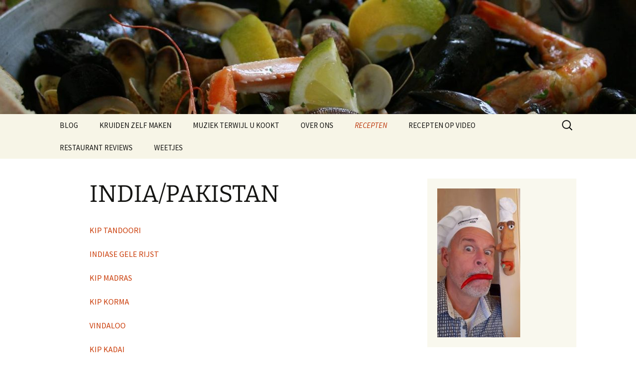

--- FILE ---
content_type: text/html; charset=UTF-8
request_url: https://www.tastethat.nl/recepten/azie/india/
body_size: 20306
content:
<!DOCTYPE html>
<html lang="nl-NL">
<head>
	<meta charset="UTF-8">
	<meta name="viewport" content="width=device-width, initial-scale=1.0">
	<title>INDIA/PAKISTAN | Tastethat</title>
	<link rel="profile" href="https://gmpg.org/xfn/11">
	<link rel="pingback" href="https://www.tastethat.nl/xmlrpc.php">
	<meta name='robots' content='max-image-preview:large' />
<link rel='dns-prefetch' href='//static.addtoany.com' />
<link rel="alternate" type="application/rss+xml" title="Tastethat &raquo; feed" href="https://www.tastethat.nl/feed/" />
<link rel="alternate" type="application/rss+xml" title="Tastethat &raquo; reacties feed" href="https://www.tastethat.nl/comments/feed/" />
<link rel="alternate" title="oEmbed (JSON)" type="application/json+oembed" href="https://www.tastethat.nl/wp-json/oembed/1.0/embed?url=https%3A%2F%2Fwww.tastethat.nl%2Frecepten%2Fazie%2Findia%2F" />
<link rel="alternate" title="oEmbed (XML)" type="text/xml+oembed" href="https://www.tastethat.nl/wp-json/oembed/1.0/embed?url=https%3A%2F%2Fwww.tastethat.nl%2Frecepten%2Fazie%2Findia%2F&#038;format=xml" />
<style id='wp-img-auto-sizes-contain-inline-css'>
img:is([sizes=auto i],[sizes^="auto," i]){contain-intrinsic-size:3000px 1500px}
/*# sourceURL=wp-img-auto-sizes-contain-inline-css */
</style>
<style id='wp-emoji-styles-inline-css'>

	img.wp-smiley, img.emoji {
		display: inline !important;
		border: none !important;
		box-shadow: none !important;
		height: 1em !important;
		width: 1em !important;
		margin: 0 0.07em !important;
		vertical-align: -0.1em !important;
		background: none !important;
		padding: 0 !important;
	}
/*# sourceURL=wp-emoji-styles-inline-css */
</style>
<style id='wp-block-library-inline-css'>
:root{--wp-block-synced-color:#7a00df;--wp-block-synced-color--rgb:122,0,223;--wp-bound-block-color:var(--wp-block-synced-color);--wp-editor-canvas-background:#ddd;--wp-admin-theme-color:#007cba;--wp-admin-theme-color--rgb:0,124,186;--wp-admin-theme-color-darker-10:#006ba1;--wp-admin-theme-color-darker-10--rgb:0,107,160.5;--wp-admin-theme-color-darker-20:#005a87;--wp-admin-theme-color-darker-20--rgb:0,90,135;--wp-admin-border-width-focus:2px}@media (min-resolution:192dpi){:root{--wp-admin-border-width-focus:1.5px}}.wp-element-button{cursor:pointer}:root .has-very-light-gray-background-color{background-color:#eee}:root .has-very-dark-gray-background-color{background-color:#313131}:root .has-very-light-gray-color{color:#eee}:root .has-very-dark-gray-color{color:#313131}:root .has-vivid-green-cyan-to-vivid-cyan-blue-gradient-background{background:linear-gradient(135deg,#00d084,#0693e3)}:root .has-purple-crush-gradient-background{background:linear-gradient(135deg,#34e2e4,#4721fb 50%,#ab1dfe)}:root .has-hazy-dawn-gradient-background{background:linear-gradient(135deg,#faaca8,#dad0ec)}:root .has-subdued-olive-gradient-background{background:linear-gradient(135deg,#fafae1,#67a671)}:root .has-atomic-cream-gradient-background{background:linear-gradient(135deg,#fdd79a,#004a59)}:root .has-nightshade-gradient-background{background:linear-gradient(135deg,#330968,#31cdcf)}:root .has-midnight-gradient-background{background:linear-gradient(135deg,#020381,#2874fc)}:root{--wp--preset--font-size--normal:16px;--wp--preset--font-size--huge:42px}.has-regular-font-size{font-size:1em}.has-larger-font-size{font-size:2.625em}.has-normal-font-size{font-size:var(--wp--preset--font-size--normal)}.has-huge-font-size{font-size:var(--wp--preset--font-size--huge)}.has-text-align-center{text-align:center}.has-text-align-left{text-align:left}.has-text-align-right{text-align:right}.has-fit-text{white-space:nowrap!important}#end-resizable-editor-section{display:none}.aligncenter{clear:both}.items-justified-left{justify-content:flex-start}.items-justified-center{justify-content:center}.items-justified-right{justify-content:flex-end}.items-justified-space-between{justify-content:space-between}.screen-reader-text{border:0;clip-path:inset(50%);height:1px;margin:-1px;overflow:hidden;padding:0;position:absolute;width:1px;word-wrap:normal!important}.screen-reader-text:focus{background-color:#ddd;clip-path:none;color:#444;display:block;font-size:1em;height:auto;left:5px;line-height:normal;padding:15px 23px 14px;text-decoration:none;top:5px;width:auto;z-index:100000}html :where(.has-border-color){border-style:solid}html :where([style*=border-top-color]){border-top-style:solid}html :where([style*=border-right-color]){border-right-style:solid}html :where([style*=border-bottom-color]){border-bottom-style:solid}html :where([style*=border-left-color]){border-left-style:solid}html :where([style*=border-width]){border-style:solid}html :where([style*=border-top-width]){border-top-style:solid}html :where([style*=border-right-width]){border-right-style:solid}html :where([style*=border-bottom-width]){border-bottom-style:solid}html :where([style*=border-left-width]){border-left-style:solid}html :where(img[class*=wp-image-]){height:auto;max-width:100%}:where(figure){margin:0 0 1em}html :where(.is-position-sticky){--wp-admin--admin-bar--position-offset:var(--wp-admin--admin-bar--height,0px)}@media screen and (max-width:600px){html :where(.is-position-sticky){--wp-admin--admin-bar--position-offset:0px}}

/*# sourceURL=wp-block-library-inline-css */
</style><style id='global-styles-inline-css'>
:root{--wp--preset--aspect-ratio--square: 1;--wp--preset--aspect-ratio--4-3: 4/3;--wp--preset--aspect-ratio--3-4: 3/4;--wp--preset--aspect-ratio--3-2: 3/2;--wp--preset--aspect-ratio--2-3: 2/3;--wp--preset--aspect-ratio--16-9: 16/9;--wp--preset--aspect-ratio--9-16: 9/16;--wp--preset--color--black: #000000;--wp--preset--color--cyan-bluish-gray: #abb8c3;--wp--preset--color--white: #fff;--wp--preset--color--pale-pink: #f78da7;--wp--preset--color--vivid-red: #cf2e2e;--wp--preset--color--luminous-vivid-orange: #ff6900;--wp--preset--color--luminous-vivid-amber: #fcb900;--wp--preset--color--light-green-cyan: #7bdcb5;--wp--preset--color--vivid-green-cyan: #00d084;--wp--preset--color--pale-cyan-blue: #8ed1fc;--wp--preset--color--vivid-cyan-blue: #0693e3;--wp--preset--color--vivid-purple: #9b51e0;--wp--preset--color--dark-gray: #141412;--wp--preset--color--red: #bc360a;--wp--preset--color--medium-orange: #db572f;--wp--preset--color--light-orange: #ea9629;--wp--preset--color--yellow: #fbca3c;--wp--preset--color--dark-brown: #220e10;--wp--preset--color--medium-brown: #722d19;--wp--preset--color--light-brown: #eadaa6;--wp--preset--color--beige: #e8e5ce;--wp--preset--color--off-white: #f7f5e7;--wp--preset--gradient--vivid-cyan-blue-to-vivid-purple: linear-gradient(135deg,rgb(6,147,227) 0%,rgb(155,81,224) 100%);--wp--preset--gradient--light-green-cyan-to-vivid-green-cyan: linear-gradient(135deg,rgb(122,220,180) 0%,rgb(0,208,130) 100%);--wp--preset--gradient--luminous-vivid-amber-to-luminous-vivid-orange: linear-gradient(135deg,rgb(252,185,0) 0%,rgb(255,105,0) 100%);--wp--preset--gradient--luminous-vivid-orange-to-vivid-red: linear-gradient(135deg,rgb(255,105,0) 0%,rgb(207,46,46) 100%);--wp--preset--gradient--very-light-gray-to-cyan-bluish-gray: linear-gradient(135deg,rgb(238,238,238) 0%,rgb(169,184,195) 100%);--wp--preset--gradient--cool-to-warm-spectrum: linear-gradient(135deg,rgb(74,234,220) 0%,rgb(151,120,209) 20%,rgb(207,42,186) 40%,rgb(238,44,130) 60%,rgb(251,105,98) 80%,rgb(254,248,76) 100%);--wp--preset--gradient--blush-light-purple: linear-gradient(135deg,rgb(255,206,236) 0%,rgb(152,150,240) 100%);--wp--preset--gradient--blush-bordeaux: linear-gradient(135deg,rgb(254,205,165) 0%,rgb(254,45,45) 50%,rgb(107,0,62) 100%);--wp--preset--gradient--luminous-dusk: linear-gradient(135deg,rgb(255,203,112) 0%,rgb(199,81,192) 50%,rgb(65,88,208) 100%);--wp--preset--gradient--pale-ocean: linear-gradient(135deg,rgb(255,245,203) 0%,rgb(182,227,212) 50%,rgb(51,167,181) 100%);--wp--preset--gradient--electric-grass: linear-gradient(135deg,rgb(202,248,128) 0%,rgb(113,206,126) 100%);--wp--preset--gradient--midnight: linear-gradient(135deg,rgb(2,3,129) 0%,rgb(40,116,252) 100%);--wp--preset--gradient--autumn-brown: linear-gradient(135deg, rgba(226,45,15,1) 0%, rgba(158,25,13,1) 100%);--wp--preset--gradient--sunset-yellow: linear-gradient(135deg, rgba(233,139,41,1) 0%, rgba(238,179,95,1) 100%);--wp--preset--gradient--light-sky: linear-gradient(135deg,rgba(228,228,228,1.0) 0%,rgba(208,225,252,1.0) 100%);--wp--preset--gradient--dark-sky: linear-gradient(135deg,rgba(0,0,0,1.0) 0%,rgba(56,61,69,1.0) 100%);--wp--preset--font-size--small: 13px;--wp--preset--font-size--medium: 20px;--wp--preset--font-size--large: 36px;--wp--preset--font-size--x-large: 42px;--wp--preset--spacing--20: 0.44rem;--wp--preset--spacing--30: 0.67rem;--wp--preset--spacing--40: 1rem;--wp--preset--spacing--50: 1.5rem;--wp--preset--spacing--60: 2.25rem;--wp--preset--spacing--70: 3.38rem;--wp--preset--spacing--80: 5.06rem;--wp--preset--shadow--natural: 6px 6px 9px rgba(0, 0, 0, 0.2);--wp--preset--shadow--deep: 12px 12px 50px rgba(0, 0, 0, 0.4);--wp--preset--shadow--sharp: 6px 6px 0px rgba(0, 0, 0, 0.2);--wp--preset--shadow--outlined: 6px 6px 0px -3px rgb(255, 255, 255), 6px 6px rgb(0, 0, 0);--wp--preset--shadow--crisp: 6px 6px 0px rgb(0, 0, 0);}:where(.is-layout-flex){gap: 0.5em;}:where(.is-layout-grid){gap: 0.5em;}body .is-layout-flex{display: flex;}.is-layout-flex{flex-wrap: wrap;align-items: center;}.is-layout-flex > :is(*, div){margin: 0;}body .is-layout-grid{display: grid;}.is-layout-grid > :is(*, div){margin: 0;}:where(.wp-block-columns.is-layout-flex){gap: 2em;}:where(.wp-block-columns.is-layout-grid){gap: 2em;}:where(.wp-block-post-template.is-layout-flex){gap: 1.25em;}:where(.wp-block-post-template.is-layout-grid){gap: 1.25em;}.has-black-color{color: var(--wp--preset--color--black) !important;}.has-cyan-bluish-gray-color{color: var(--wp--preset--color--cyan-bluish-gray) !important;}.has-white-color{color: var(--wp--preset--color--white) !important;}.has-pale-pink-color{color: var(--wp--preset--color--pale-pink) !important;}.has-vivid-red-color{color: var(--wp--preset--color--vivid-red) !important;}.has-luminous-vivid-orange-color{color: var(--wp--preset--color--luminous-vivid-orange) !important;}.has-luminous-vivid-amber-color{color: var(--wp--preset--color--luminous-vivid-amber) !important;}.has-light-green-cyan-color{color: var(--wp--preset--color--light-green-cyan) !important;}.has-vivid-green-cyan-color{color: var(--wp--preset--color--vivid-green-cyan) !important;}.has-pale-cyan-blue-color{color: var(--wp--preset--color--pale-cyan-blue) !important;}.has-vivid-cyan-blue-color{color: var(--wp--preset--color--vivid-cyan-blue) !important;}.has-vivid-purple-color{color: var(--wp--preset--color--vivid-purple) !important;}.has-black-background-color{background-color: var(--wp--preset--color--black) !important;}.has-cyan-bluish-gray-background-color{background-color: var(--wp--preset--color--cyan-bluish-gray) !important;}.has-white-background-color{background-color: var(--wp--preset--color--white) !important;}.has-pale-pink-background-color{background-color: var(--wp--preset--color--pale-pink) !important;}.has-vivid-red-background-color{background-color: var(--wp--preset--color--vivid-red) !important;}.has-luminous-vivid-orange-background-color{background-color: var(--wp--preset--color--luminous-vivid-orange) !important;}.has-luminous-vivid-amber-background-color{background-color: var(--wp--preset--color--luminous-vivid-amber) !important;}.has-light-green-cyan-background-color{background-color: var(--wp--preset--color--light-green-cyan) !important;}.has-vivid-green-cyan-background-color{background-color: var(--wp--preset--color--vivid-green-cyan) !important;}.has-pale-cyan-blue-background-color{background-color: var(--wp--preset--color--pale-cyan-blue) !important;}.has-vivid-cyan-blue-background-color{background-color: var(--wp--preset--color--vivid-cyan-blue) !important;}.has-vivid-purple-background-color{background-color: var(--wp--preset--color--vivid-purple) !important;}.has-black-border-color{border-color: var(--wp--preset--color--black) !important;}.has-cyan-bluish-gray-border-color{border-color: var(--wp--preset--color--cyan-bluish-gray) !important;}.has-white-border-color{border-color: var(--wp--preset--color--white) !important;}.has-pale-pink-border-color{border-color: var(--wp--preset--color--pale-pink) !important;}.has-vivid-red-border-color{border-color: var(--wp--preset--color--vivid-red) !important;}.has-luminous-vivid-orange-border-color{border-color: var(--wp--preset--color--luminous-vivid-orange) !important;}.has-luminous-vivid-amber-border-color{border-color: var(--wp--preset--color--luminous-vivid-amber) !important;}.has-light-green-cyan-border-color{border-color: var(--wp--preset--color--light-green-cyan) !important;}.has-vivid-green-cyan-border-color{border-color: var(--wp--preset--color--vivid-green-cyan) !important;}.has-pale-cyan-blue-border-color{border-color: var(--wp--preset--color--pale-cyan-blue) !important;}.has-vivid-cyan-blue-border-color{border-color: var(--wp--preset--color--vivid-cyan-blue) !important;}.has-vivid-purple-border-color{border-color: var(--wp--preset--color--vivid-purple) !important;}.has-vivid-cyan-blue-to-vivid-purple-gradient-background{background: var(--wp--preset--gradient--vivid-cyan-blue-to-vivid-purple) !important;}.has-light-green-cyan-to-vivid-green-cyan-gradient-background{background: var(--wp--preset--gradient--light-green-cyan-to-vivid-green-cyan) !important;}.has-luminous-vivid-amber-to-luminous-vivid-orange-gradient-background{background: var(--wp--preset--gradient--luminous-vivid-amber-to-luminous-vivid-orange) !important;}.has-luminous-vivid-orange-to-vivid-red-gradient-background{background: var(--wp--preset--gradient--luminous-vivid-orange-to-vivid-red) !important;}.has-very-light-gray-to-cyan-bluish-gray-gradient-background{background: var(--wp--preset--gradient--very-light-gray-to-cyan-bluish-gray) !important;}.has-cool-to-warm-spectrum-gradient-background{background: var(--wp--preset--gradient--cool-to-warm-spectrum) !important;}.has-blush-light-purple-gradient-background{background: var(--wp--preset--gradient--blush-light-purple) !important;}.has-blush-bordeaux-gradient-background{background: var(--wp--preset--gradient--blush-bordeaux) !important;}.has-luminous-dusk-gradient-background{background: var(--wp--preset--gradient--luminous-dusk) !important;}.has-pale-ocean-gradient-background{background: var(--wp--preset--gradient--pale-ocean) !important;}.has-electric-grass-gradient-background{background: var(--wp--preset--gradient--electric-grass) !important;}.has-midnight-gradient-background{background: var(--wp--preset--gradient--midnight) !important;}.has-small-font-size{font-size: var(--wp--preset--font-size--small) !important;}.has-medium-font-size{font-size: var(--wp--preset--font-size--medium) !important;}.has-large-font-size{font-size: var(--wp--preset--font-size--large) !important;}.has-x-large-font-size{font-size: var(--wp--preset--font-size--x-large) !important;}
/*# sourceURL=global-styles-inline-css */
</style>

<style id='classic-theme-styles-inline-css'>
/*! This file is auto-generated */
.wp-block-button__link{color:#fff;background-color:#32373c;border-radius:9999px;box-shadow:none;text-decoration:none;padding:calc(.667em + 2px) calc(1.333em + 2px);font-size:1.125em}.wp-block-file__button{background:#32373c;color:#fff;text-decoration:none}
/*# sourceURL=/wp-includes/css/classic-themes.min.css */
</style>
<link rel='stylesheet' id='easy_testimonial_style-css' href='https://www.tastethat.nl/wp-content/plugins/easy-testimonials/include/assets/css/style.css?ver=6.9' media='all' />
<link rel='stylesheet' id='twentythirteen-fonts-css' href='https://www.tastethat.nl/wp-content/themes/twentythirteen/fonts/source-sans-pro-plus-bitter.css?ver=20230328' media='all' />
<link rel='stylesheet' id='genericons-css' href='https://www.tastethat.nl/wp-content/themes/twentythirteen/genericons/genericons.css?ver=3.0.3' media='all' />
<link rel='stylesheet' id='twentythirteen-style-css' href='https://www.tastethat.nl/wp-content/themes/twentythirteen/style.css?ver=20250415' media='all' />
<link rel='stylesheet' id='twentythirteen-block-style-css' href='https://www.tastethat.nl/wp-content/themes/twentythirteen/css/blocks.css?ver=20240520' media='all' />
<link rel='stylesheet' id='addtoany-css' href='https://www.tastethat.nl/wp-content/plugins/add-to-any/addtoany.min.css?ver=1.16' media='all' />
<script id="addtoany-core-js-before">
window.a2a_config=window.a2a_config||{};a2a_config.callbacks=[];a2a_config.overlays=[];a2a_config.templates={};a2a_localize = {
	Share: "Delen",
	Save: "Opslaan",
	Subscribe: "Inschrijven",
	Email: "E-mail",
	Bookmark: "Bookmark",
	ShowAll: "Alles weergeven",
	ShowLess: "Niet alles weergeven",
	FindServices: "Vind dienst(en)",
	FindAnyServiceToAddTo: "Vind direct een dienst om aan toe te voegen",
	PoweredBy: "Mede mogelijk gemaakt door",
	ShareViaEmail: "Delen per e-mail",
	SubscribeViaEmail: "Abonneren via e-mail",
	BookmarkInYourBrowser: "Bookmark in je browser",
	BookmarkInstructions: "Druk op Ctrl+D of \u2318+D om deze pagina te bookmarken",
	AddToYourFavorites: "Voeg aan je favorieten toe",
	SendFromWebOrProgram: "Stuur vanuit elk e-mailadres of e-mail programma",
	EmailProgram: "E-mail programma",
	More: "Meer&#8230;",
	ThanksForSharing: "Bedankt voor het delen!",
	ThanksForFollowing: "Dank voor het volgen!"
};


//# sourceURL=addtoany-core-js-before
</script>
<script defer src="https://static.addtoany.com/menu/page.js" id="addtoany-core-js"></script>
<script src="https://www.tastethat.nl/wp-includes/js/jquery/jquery.min.js?ver=3.7.1" id="jquery-core-js"></script>
<script src="https://www.tastethat.nl/wp-includes/js/jquery/jquery-migrate.min.js?ver=3.4.1" id="jquery-migrate-js"></script>
<script defer src="https://www.tastethat.nl/wp-content/plugins/add-to-any/addtoany.min.js?ver=1.1" id="addtoany-jquery-js"></script>
<script src="https://www.tastethat.nl/wp-content/themes/twentythirteen/js/functions.js?ver=20230526" id="twentythirteen-script-js" defer data-wp-strategy="defer"></script>
<script id="easy-testimonials-reveal-js-extra">
var easy_testimonials_reveal = {"show_less_text":"Show Less"};
//# sourceURL=easy-testimonials-reveal-js-extra
</script>
<script src="https://www.tastethat.nl/wp-content/plugins/easy-testimonials/include/assets/js/easy-testimonials-reveal.js?ver=6.9" id="easy-testimonials-reveal-js"></script>
<link rel="https://api.w.org/" href="https://www.tastethat.nl/wp-json/" /><link rel="alternate" title="JSON" type="application/json" href="https://www.tastethat.nl/wp-json/wp/v2/pages/1927" /><link rel="EditURI" type="application/rsd+xml" title="RSD" href="https://www.tastethat.nl/xmlrpc.php?rsd" />
<meta name="generator" content="WordPress 6.9" />
<link rel="canonical" href="https://www.tastethat.nl/recepten/azie/india/" />
<link rel='shortlink' href='https://www.tastethat.nl/?p=1927' />
<style type="text/css" media="screen"></style><style type="text/css" media="screen">@media (max-width: 728px) {}</style><style type="text/css" media="screen">@media (max-width: 320px) {}</style>	<style type="text/css" id="twentythirteen-header-css">
		.site-header {
		background: url(https://www.tastethat.nl/wp-content/uploads/2019/02/cropped-45434352_1548696271940686_8737010932393181184_o.jpg) no-repeat scroll top;
		background-size: 1600px auto;
	}
	@media (max-width: 767px) {
		.site-header {
			background-size: 768px auto;
		}
	}
	@media (max-width: 359px) {
		.site-header {
			background-size: 360px auto;
		}
	}
			.site-title,
	.site-description {
		position: absolute;
		clip-path: inset(50%);
	}
			</style>
	</head>

<body class="wp-singular page-template-default page page-id-1927 page-parent page-child parent-pageid-745 wp-embed-responsive wp-theme-twentythirteen single-author sidebar">
		<div id="page" class="hfeed site">
		<a class="screen-reader-text skip-link" href="#content">
			Ga naar de inhoud		</a>
		<header id="masthead" class="site-header">
					<a class="home-link" href="https://www.tastethat.nl/" rel="home" >
				<h1 class="site-title">Tastethat</h1>
				<h2 class="site-description">A taste of life</h2>
			</a>

			<div id="navbar" class="navbar">
				<nav id="site-navigation" class="navigation main-navigation">
					<button class="menu-toggle">Menu</button>
					<div id="primary-menu" class="nav-menu"><ul>
<li class="page_item page-item-531 page_item_has_children"><a href="https://www.tastethat.nl/blog/">BLOG</a>
<ul class='children'>
	<li class="page_item page-item-533"><a href="https://www.tastethat.nl/blog/cataplana/">Cataplana</a></li>
	<li class="page_item page-item-2167"><a href="https://www.tastethat.nl/blog/iberico-secreto/">Iberico Secreto</a></li>
	<li class="page_item page-item-540 page_item_has_children"><a href="https://www.tastethat.nl/blog/nduja/">NDUJA</a>
	<ul class='children'>
		<li class="page_item page-item-545"><a href="https://www.tastethat.nl/blog/nduja/nduja-2/">Nduja</a></li>
	</ul>
</li>
	<li class="page_item page-item-549"><a href="https://www.tastethat.nl/blog/voedselindustrie/">Voedselindustrie</a></li>
</ul>
</li>
<li class="page_item page-item-2984 page_item_has_children"><a href="https://www.tastethat.nl/kruiden/">KRUIDEN ZELF MAKEN</a>
<ul class='children'>
	<li class="page_item page-item-3839"><a href="https://www.tastethat.nl/kruiden/bobotie-kruiden/">Bobotie kruiden</a></li>
	<li class="page_item page-item-2982"><a href="https://www.tastethat.nl/kruiden/cajunkruiden/">Cajunkruiden</a></li>
	<li class="page_item page-item-3696"><a href="https://www.tastethat.nl/kruiden/chaat-masala/">Chaat masala kruiden</a></li>
	<li class="page_item page-item-3005"><a href="https://www.tastethat.nl/kruiden/griekse-kruiden/">Griekse kruiden</a></li>
	<li class="page_item page-item-3021"><a href="https://www.tastethat.nl/kruiden/harissa-kruiden/">Harissa kruiden</a></li>
	<li class="page_item page-item-3000"><a href="https://www.tastethat.nl/kruiden/italiaanse-kruiden/">Italiaanse kruiden</a></li>
	<li class="page_item page-item-2992"><a href="https://www.tastethat.nl/kruiden/mex-tex-kruiden/">Mex Tex Kruiden</a></li>
	<li class="page_item page-item-3543"><a href="https://www.tastethat.nl/kruiden/mexicaanse-picadillo/">Mexicaanse Picadillo</a></li>
	<li class="page_item page-item-3016"><a href="https://www.tastethat.nl/kruiden/oosterse-kruiden/">Oosterse kruiden</a></li>
	<li class="page_item page-item-3944"><a href="https://www.tastethat.nl/kruiden/paella-kruiden/">Paella kruiden</a></li>
	<li class="page_item page-item-3009"><a href="https://www.tastethat.nl/kruiden/piri-piri-kruiden/">Piri-Piri kruiden</a></li>
	<li class="page_item page-item-3238"><a href="https://www.tastethat.nl/kruiden/provinciaalse-kruiden/">Provinciaalse kruiden</a></li>
	<li class="page_item page-item-3361"><a href="https://www.tastethat.nl/kruiden/ras-el-hanout/">Ras el Hanout</a></li>
	<li class="page_item page-item-3013"><a href="https://www.tastethat.nl/kruiden/shoarma-kruiden/">Shoarma kruiden</a></li>
	<li class="page_item page-item-3847"><a href="https://www.tastethat.nl/kruiden/vadouvan-kruiden-2/">Vadouvan Kruiden</a></li>
</ul>
</li>
<li class="page_item page-item-2214"><a href="https://www.tastethat.nl/muziek-terwijl-u-kookt/">MUZIEK TERWIJL U KOOKT</a></li>
<li class="page_item page-item-484"><a href="https://www.tastethat.nl/484-2/">OVER ONS</a></li>
<li class="page_item page-item-304 page_item_has_children current_page_ancestor"><a href="https://www.tastethat.nl/recepten/">RECEPTEN</a>
<ul class='children'>
	<li class="page_item page-item-36 page_item_has_children"><a href="https://www.tastethat.nl/recepten/amuse/">AMUSE</a>
	<ul class='children'>
		<li class="page_item page-item-3644"><a href="https://www.tastethat.nl/recepten/amuse/courgette-cappuccino/">Courgette cappuccino</a></li>
		<li class="page_item page-item-2"><a href="https://www.tastethat.nl/recepten/amuse/garnalen-cappuccino/">Garnalen cappuccino</a></li>
		<li class="page_item page-item-34"><a href="https://www.tastethat.nl/recepten/amuse/helder-thaise-runderbouillon/">Heldere Thaise Runderbouillion</a></li>
		<li class="page_item page-item-3166"><a href="https://www.tastethat.nl/recepten/amuse/instant-orgasem/">Instant Orgasm</a></li>
		<li class="page_item page-item-981"><a href="https://www.tastethat.nl/recepten/amuse/thaise-zoete-aardappelsoep/">Thaise zoete aardappelsoep</a></li>
		<li class="page_item page-item-987"><a href="https://www.tastethat.nl/recepten/amuse/zalmmousse-met-zeekraal/">Zalmmousse met zeekraal</a></li>
	</ul>
</li>
	<li class="page_item page-item-745 page_item_has_children current_page_ancestor current_page_parent"><a href="https://www.tastethat.nl/recepten/azie/">AZIË / ZUID-AMERIKA</a>
	<ul class='children'>
		<li class="page_item page-item-748 page_item_has_children"><a href="https://www.tastethat.nl/recepten/azie/china/">CHINA</a>
		<ul class='children'>
			<li class="page_item page-item-761"><a href="https://www.tastethat.nl/recepten/azie/china/babi-pangang/">Babi Pangang</a></li>
			<li class="page_item page-item-4100"><a href="https://www.tastethat.nl/recepten/azie/china/dandan-noedels/">DanDan Noedels</a></li>
			<li class="page_item page-item-756"><a href="https://www.tastethat.nl/recepten/azie/china/tjap-tjoi/">Tjap Tjoi</a></li>
		</ul>
</li>
		<li class="page_item page-item-1927 page_item_has_children current_page_item"><a href="https://www.tastethat.nl/recepten/azie/india/" aria-current="page">INDIA/PAKISTAN</a>
		<ul class='children'>
			<li class="page_item page-item-3744"><a href="https://www.tastethat.nl/recepten/azie/india/bombay-eieren/">Bombay Eieren</a></li>
			<li class="page_item page-item-3692"><a href="https://www.tastethat.nl/recepten/azie/india/chaatsalade/">Chaatsalade</a></li>
			<li class="page_item page-item-3949"><a href="https://www.tastethat.nl/recepten/azie/india/indiase-butter-chicken-volgens-jaime-oliver/">Indiase Butter Chicken (volgens Jaime Oliver)</a></li>
			<li class="page_item page-item-1933"><a href="https://www.tastethat.nl/recepten/azie/india/indiase-gele-rijst/">Indiase gele rijst</a></li>
			<li class="page_item page-item-3265"><a href="https://www.tastethat.nl/recepten/azie/india/kadai-kip/">Kip Kadai</a></li>
			<li class="page_item page-item-2596"><a href="https://www.tastethat.nl/recepten/azie/india/kip-korma/">Kip Korma</a></li>
			<li class="page_item page-item-2180"><a href="https://www.tastethat.nl/recepten/azie/india/kip-madras/">Kip Madras</a></li>
			<li class="page_item page-item-1919"><a href="https://www.tastethat.nl/recepten/azie/india/kip-tandoori/">Kip Tandoori</a></li>
			<li class="page_item page-item-3718"><a href="https://www.tastethat.nl/recepten/azie/india/moeders-kipcurry/">Moeders Kipcurry</a></li>
			<li class="page_item page-item-3371"><a href="https://www.tastethat.nl/recepten/azie/india/pakistaanse-kip-jalfrezi/">Pakistaanse kip jalfrezi</a></li>
			<li class="page_item page-item-3726"><a href="https://www.tastethat.nl/recepten/azie/india/pilaf-met-wilde-paddenstoelen/">Pilaf met wilde paddenstoelen</a></li>
			<li class="page_item page-item-2171"><a href="https://www.tastethat.nl/recepten/azie/india/spinazie-met-cherrytomaatjes/">Spinazie met cherrytomaatjes</a></li>
			<li class="page_item page-item-3277"><a href="https://www.tastethat.nl/recepten/azie/india/tikka-masala-van-kip/">Tikka Masala van Kip</a></li>
			<li class="page_item page-item-3034"><a href="https://www.tastethat.nl/recepten/azie/india/vindaloo-currygerecht-uit-goa-india/">Vindaloo currygerecht uit Goa  (India)</a></li>
			<li class="page_item page-item-3705"><a href="https://www.tastethat.nl/recepten/azie/india/vispakketjes-met-koriander-kokos-en-munt/">Vispakketjes met koriander, kokos en munt</a></li>
		</ul>
</li>
		<li class="page_item page-item-750 page_item_has_children"><a href="https://www.tastethat.nl/recepten/azie/indonesisch/">INDONESISCH</a>
		<ul class='children'>
			<li class="page_item page-item-857"><a href="https://www.tastethat.nl/recepten/azie/indonesisch/atjam-gomeh/">Ajam Gomeh</a></li>
			<li class="page_item page-item-4063"><a href="https://www.tastethat.nl/recepten/azie/indonesisch/ajam-kalio/">Ajam Kalio</a></li>
			<li class="page_item page-item-797"><a href="https://www.tastethat.nl/recepten/azie/indonesisch/ajam-pedis/">Ajam Pedis</a></li>
			<li class="page_item page-item-776"><a href="https://www.tastethat.nl/recepten/azie/indonesisch/ajam-peteh-ketjap/">Ajam Peteh Ketjap</a></li>
			<li class="page_item page-item-801"><a href="https://www.tastethat.nl/recepten/azie/indonesisch/atjar-ketimoen/">Atjar Ketimoen</a></li>
			<li class="page_item page-item-3537"><a href="https://www.tastethat.nl/recepten/azie/indonesisch/ayam-rica/">Ayam Rica</a></li>
			<li class="page_item page-item-792"><a href="https://www.tastethat.nl/recepten/azie/indonesisch/besengek/">Besengek</a></li>
			<li class="page_item page-item-844"><a href="https://www.tastethat.nl/recepten/azie/indonesisch/boemboe-bali-met-tahoe-en-pathebonen/">Boemboe Bali met Tahoe en Petehbonen</a></li>
			<li class="page_item page-item-787"><a href="https://www.tastethat.nl/recepten/azie/indonesisch/boemboe-belado/">Boemboe Belado</a></li>
			<li class="page_item page-item-836"><a href="https://www.tastethat.nl/recepten/azie/indonesisch/gado-gado/">Gado Gado</a></li>
			<li class="page_item page-item-3179"><a href="https://www.tastethat.nl/recepten/azie/indonesisch/kara-undang-garnalencurry-met-krokant-gember/">Kara Udang garnalencurry met krokante gember</a></li>
			<li class="page_item page-item-850"><a href="https://www.tastethat.nl/recepten/azie/indonesisch/kerrie-vis/">Kerrie Vis</a></li>
			<li class="page_item page-item-832"><a href="https://www.tastethat.nl/recepten/azie/indonesisch/nasi-koening/">Nasi Koening</a></li>
			<li class="page_item page-item-827"><a href="https://www.tastethat.nl/recepten/azie/indonesisch/oerap/">Oerap</a></li>
			<li class="page_item page-item-4153"><a href="https://www.tastethat.nl/recepten/azie/indonesisch/pangsit-goreng/">Pangsit Goreng</a></li>
			<li class="page_item page-item-650"><a href="https://www.tastethat.nl/recepten/azie/indonesisch/pasta-met-venkel-en-salami/">Pasta met Venkel en Salami</a></li>
			<li class="page_item page-item-809"><a href="https://www.tastethat.nl/recepten/azie/indonesisch/pindasaus/">Pindasaus</a></li>
			<li class="page_item page-item-782"><a href="https://www.tastethat.nl/recepten/azie/indonesisch/rendang/">Rendang</a></li>
			<li class="page_item page-item-817"><a href="https://www.tastethat.nl/recepten/azie/indonesisch/sajoer-lodeh/">Sajoer Lodeh</a></li>
			<li class="page_item page-item-813"><a href="https://www.tastethat.nl/recepten/azie/indonesisch/sambal-goreng-boontjes/">Sambal Goreng Boontjes</a></li>
			<li class="page_item page-item-805"><a href="https://www.tastethat.nl/recepten/azie/indonesisch/sambal-peteh-met-ordang/">Sambal Peteh met Oedang</a></li>
			<li class="page_item page-item-822"><a href="https://www.tastethat.nl/recepten/azie/indonesisch/sate-kambing/">Sate Kambing</a></li>
			<li class="page_item page-item-861"><a href="https://www.tastethat.nl/recepten/azie/indonesisch/soto-ajam/">Soto Ajam</a></li>
			<li class="page_item page-item-3797"><a href="https://www.tastethat.nl/recepten/azie/indonesisch/soto-mudura-indonesische-soep-met-rundvlees/">Soto Mudura (Indonesische soep met rundvlees)</a></li>
		</ul>
</li>
		<li class="page_item page-item-4125 page_item_has_children"><a href="https://www.tastethat.nl/recepten/azie/korea/">KOREA</a>
		<ul class='children'>
			<li class="page_item page-item-4120"><a href="https://www.tastethat.nl/recepten/azie/korea/bibimbap/">Bibimbap</a></li>
			<li class="page_item page-item-4143"><a href="https://www.tastethat.nl/recepten/azie/korea/koreaanse-kimchi-rijst-met-gochjang-met-garnalen/">Koreaanse Kimchi rijst met gochjang met gamba&#8217;s</a></li>
			<li class="page_item page-item-4192"><a href="https://www.tastethat.nl/recepten/azie/korea/koreaanse-noedels-met-groenten/">Koreaanse noedels met groenten</a></li>
		</ul>
</li>
		<li class="page_item page-item-2452 page_item_has_children"><a href="https://www.tastethat.nl/recepten/azie/mexico/">MEXICO</a>
		<ul class='children'>
			<li class="page_item page-item-4149"><a href="https://www.tastethat.nl/recepten/azie/mexico/barbacoa-mexicaans-stoofvlees/">Barbacoa ( Mexicaans stoofvlees)</a></li>
			<li class="page_item page-item-4223"><a href="https://www.tastethat.nl/recepten/azie/mexico/enchiladas-met-gehakt/">Enchiladas met gehakt</a></li>
			<li class="page_item page-item-2449"><a href="https://www.tastethat.nl/recepten/azie/mexico/tortilla-lasagna/">Tortilla lasagna</a></li>
		</ul>
</li>
		<li class="page_item page-item-1461 page_item_has_children"><a href="https://www.tastethat.nl/recepten/azie/suriname/">SURINAME</a>
		<ul class='children'>
			<li class="page_item page-item-2491"><a href="https://www.tastethat.nl/recepten/azie/suriname/kruidige-surinaamse-stoofpot/">Kruidige Surinaamse stoofpot</a></li>
			<li class="page_item page-item-3334"><a href="https://www.tastethat.nl/recepten/azie/suriname/moksi-alesi/">Moksi Alesi</a></li>
			<li class="page_item page-item-73"><a href="https://www.tastethat.nl/recepten/azie/suriname/surinaamse-pindasoep/">Surinaamse pindasoep</a></li>
			<li class="page_item page-item-1465"><a href="https://www.tastethat.nl/recepten/azie/suriname/surinaamse-roti/">Surinaamse roti</a></li>
			<li class="page_item page-item-3664"><a href="https://www.tastethat.nl/recepten/azie/suriname/zoete-kip-ketjap/">Zoete kip ketjap</a></li>
		</ul>
</li>
		<li class="page_item page-item-752 page_item_has_children"><a href="https://www.tastethat.nl/recepten/azie/thailand/">THAILAND</a>
		<ul class='children'>
			<li class="page_item page-item-4015"><a href="https://www.tastethat.nl/recepten/azie/thailand/aziatische-zalm-met-noedel-bouillon/">Aziatische Zalm met noedel bouillon</a></li>
			<li class="page_item page-item-3962"><a href="https://www.tastethat.nl/recepten/azie/thailand/curry-met-garnalen/">Curry met garnalen</a></li>
			<li class="page_item page-item-1027"><a href="https://www.tastethat.nl/recepten/azie/thailand/curry-met-kip-en-zoete-aardappel-en-kokosrijst/">Curry met kip, zoete aardappel en kokosrijst</a></li>
			<li class="page_item page-item-1415"><a href="https://www.tastethat.nl/recepten/azie/thailand/gambas-met-aziatische-salsa/">Gamba’s met Aziatische salsa</a></li>
			<li class="page_item page-item-1033"><a href="https://www.tastethat.nl/recepten/azie/thailand/garnalen-met-paksoi/">Garnalen met Paksoi</a></li>
			<li class="page_item page-item-1023"><a href="https://www.tastethat.nl/recepten/azie/thailand/geroerbakte-inktvis-met-pikante-zwartebonensaus/">Inktvis met pikante zwartebonensaus</a></li>
			<li class="page_item page-item-1105"><a href="https://www.tastethat.nl/recepten/azie/thailand/pad-thai/">Pad Thai</a></li>
			<li class="page_item page-item-1017"><a href="https://www.tastethat.nl/recepten/azie/thailand/pittige-curry-van-rundvlees-en-kokos/">Pittige curry van rundvlees en kokos</a></li>
			<li class="page_item page-item-1030"><a href="https://www.tastethat.nl/recepten/azie/thailand/rode-viscurry-met-zoete-aardappel/">Rode viscurry met zoete aardappel</a></li>
			<li class="page_item page-item-1036"><a href="https://www.tastethat.nl/recepten/azie/thailand/thaise-kip-laksa/">Thai chicky in a bowl</a></li>
			<li class="page_item page-item-1421"><a href="https://www.tastethat.nl/recepten/azie/thailand/thaise-garnalenkoekjes-met-korianderdip/">Thaise garnalenkoekjes met korianderdip</a></li>
			<li class="page_item page-item-1020"><a href="https://www.tastethat.nl/recepten/azie/thailand/thaise-gesmoorde-kip-met-kruiden/">Thaise gesmoorde kip met kruiden</a></li>
			<li class="page_item page-item-4028"><a href="https://www.tastethat.nl/recepten/azie/thailand/thaise-groene-curry-met-kip-sperziebonen-en-bamboescheuten/">Thaise groene curry met kip, sperziebonen en bamboescheuten</a></li>
			<li class="page_item page-item-4168"><a href="https://www.tastethat.nl/recepten/azie/thailand/thaise-kip-laksa-2/">Thaise kip laksa</a></li>
			<li class="page_item page-item-2273"><a href="https://www.tastethat.nl/recepten/azie/thailand/thaise-kip-siam-met-rijst/">Thaise kip Siam met rijst</a></li>
			<li class="page_item page-item-1476"><a href="https://www.tastethat.nl/recepten/azie/thailand/thaise-pompoensoep/">Thaise pompoensoep</a></li>
			<li class="page_item page-item-1429"><a href="https://www.tastethat.nl/recepten/azie/thailand/thaise-rijstsalade-met-gember/">Thaise rijstsalade met gember</a></li>
			<li class="page_item page-item-1011"><a href="https://www.tastethat.nl/recepten/azie/thailand/thaise-salade-met-garnalen-limoen-en-pepertjes/">Thaise salade met garnalen, limoen en pepertjes</a></li>
			<li class="page_item page-item-4021"><a href="https://www.tastethat.nl/recepten/azie/thailand/thaise-taugesalade-met-mango-en-cashewnoten/">Thaise taugésalade met mango en cashewnoten</a></li>
			<li class="page_item page-item-1014"><a href="https://www.tastethat.nl/recepten/azie/thailand/thaise-wokschotel/">Thaise wokschotel</a></li>
			<li class="page_item page-item-1437"><a href="https://www.tastethat.nl/recepten/azie/thailand/zwaardvis-met-limoen-en-knoflook/">Zwaardvis met limoen en knoflook</a></li>
		</ul>
</li>
		<li class="page_item page-item-754 page_item_has_children"><a href="https://www.tastethat.nl/recepten/azie/vietnam/">VIETNAM</a>
		<ul class='children'>
			<li class="page_item page-item-3682"><a href="https://www.tastethat.nl/recepten/azie/vietnam/bo-kho-uit-vietnam/">Bo kho uit Vietnam</a></li>
			<li class="page_item page-item-1042"><a href="https://www.tastethat.nl/recepten/azie/vietnam/chilirijst-met-kurkuma-en-koriander/">Chilirijst met kurkuma en koriander</a></li>
			<li class="page_item page-item-2561"><a href="https://www.tastethat.nl/recepten/azie/vietnam/kip-met-zoete-aardappel-en-kokosmelk/">Kip met zoete aardappel en kokosmelk</a></li>
			<li class="page_item page-item-4106"><a href="https://www.tastethat.nl/recepten/azie/vietnam/rundvleescurry-met-cashewnoten/">Rundvleescurry met cashewnoten</a></li>
			<li class="page_item page-item-1109"><a href="https://www.tastethat.nl/recepten/azie/vietnam/stoofpot-met-steranijs-en-basilicum/">Stoofpot met steranijs en basilicum</a></li>
			<li class="page_item page-item-4068"><a href="https://www.tastethat.nl/recepten/azie/vietnam/varkenshaas-met-pindas-limoen-verse-kruiden-en-een-dipsaus-nuoc-cham/">Varkenshaas met pinda’s, limoen, verse kruiden en een dipsaus (Nuoc Cham)</a></li>
			<li class="page_item page-item-2195"><a href="https://www.tastethat.nl/recepten/azie/vietnam/vietnamese-pho/">Viet­na­me­se Pho</a></li>
			<li class="page_item page-item-1678"><a href="https://www.tastethat.nl/recepten/azie/vietnam/vietnamese-kip-met-gember-en-paksoi/">Vietnamese kip met gember en Paksoi</a></li>
			<li class="page_item page-item-1039"><a href="https://www.tastethat.nl/recepten/azie/vietnam/zeebaars-met-een-saus-van-kokosmelk-met-gember-steranijs-cashewnoten-en-basilicum/">Zeebaars met een saus van kokosmelk met gember, steranijs, cashewnoten en basilicum</a></li>
			<li class="page_item page-item-1045"><a href="https://www.tastethat.nl/recepten/azie/vietnam/zoetzure-komkommer-met-chilipepers-koriander-en-munt/">Zoetzure komkommer met chilipepers, koriander en munt</a></li>
		</ul>
</li>
	</ul>
</li>
	<li class="page_item page-item-554 page_item_has_children"><a href="https://www.tastethat.nl/recepten/bijgerechten/">BIJGERECHTEN</a>
	<ul class='children'>
		<li class="page_item page-item-597"><a href="https://www.tastethat.nl/recepten/bijgerechten/aardappel-groenten-ratatouille/">Aardappel Groenten Ratatouille</a></li>
		<li class="page_item page-item-3249"><a href="https://www.tastethat.nl/recepten/bijgerechten/aardappeltaart-met-rozemarijn-en-pancetta/">Aardappeltaart met rozemarijn en pancetta</a></li>
		<li class="page_item page-item-579"><a href="https://www.tastethat.nl/recepten/bijgerechten/asperges-met-pecorino-en-pancetta/">Asperges met Pecorino en Pancetta</a></li>
		<li class="page_item page-item-1272"><a href="https://www.tastethat.nl/recepten/bijgerechten/broccoli-erwtenpuree-met-munt/">Broccoli-erwtenpuree met munt</a></li>
		<li class="page_item page-item-583"><a href="https://www.tastethat.nl/recepten/bijgerechten/courgette-uit-de-oven/">Courgette uit de oven</a></li>
		<li class="page_item page-item-605"><a href="https://www.tastethat.nl/recepten/bijgerechten/courgettes-met-spaanse-peper-en-citroen/">Courgettes met Spaanse peper en Citroen</a></li>
		<li class="page_item page-item-1251"><a href="https://www.tastethat.nl/recepten/bijgerechten/geroosterde-paprikas-met-ansjovis/">Geroosterde  paprika&#8217;s met ansjovis</a></li>
		<li class="page_item page-item-623"><a href="https://www.tastethat.nl/recepten/bijgerechten/geroosterde-balsamicotomaten-met-bosui-en-basilicum/">Geroosterde balsamicotomaten met Bosui en Basilicum</a></li>
		<li class="page_item page-item-575"><a href="https://www.tastethat.nl/recepten/bijgerechten/geroosterde-groenten/">Geroosterde Groenten</a></li>
		<li class="page_item page-item-591"><a href="https://www.tastethat.nl/recepten/bijgerechten/geroosterde-paprikas-met-feta/">Geroosterde Paprika&#8217;s met Feta</a></li>
		<li class="page_item page-item-566"><a href="https://www.tastethat.nl/recepten/bijgerechten/gestoofde-okra-met-tomaten/">Gestoofde Okra met Tomaten</a></li>
		<li class="page_item page-item-4035"><a href="https://www.tastethat.nl/recepten/bijgerechten/gestoomde-broccoli-met-soja-en-gember/">Gestoomde broccoli met soja en gember</a></li>
		<li class="page_item page-item-614"><a href="https://www.tastethat.nl/recepten/bijgerechten/lamsoor/">Lamsoor</a></li>
		<li class="page_item page-item-609"><a href="https://www.tastethat.nl/recepten/bijgerechten/lamsoor-met-zongedroogde-tomaten/">Lamsoor met zongedroogde Tomaten</a></li>
		<li class="page_item page-item-628"><a href="https://www.tastethat.nl/recepten/bijgerechten/lichtgekruide-aardappelpuree/">Lichtgekruide Aardappelpuree</a></li>
		<li class="page_item page-item-562"><a href="https://www.tastethat.nl/recepten/bijgerechten/mediterrane-aardappelpuree/">Mediterrane Aardappelpuree</a></li>
		<li class="page_item page-item-3349"><a href="https://www.tastethat.nl/recepten/bijgerechten/mexicaanse-gepofte-aardappel/">Mexicaanse gepofte aardappel</a></li>
		<li class="page_item page-item-571"><a href="https://www.tastethat.nl/recepten/bijgerechten/sperziebonen-met-champignons-en-knoflook/">Sperziebonen met Champignons en Knoflook</a></li>
		<li class="page_item page-item-632"><a href="https://www.tastethat.nl/recepten/bijgerechten/taboule/">Taboulé</a></li>
		<li class="page_item page-item-587"><a href="https://www.tastethat.nl/recepten/bijgerechten/tros-tomaten-uit-de-oven/">Tros Tomaten uit de oven</a></li>
		<li class="page_item page-item-3659"><a href="https://www.tastethat.nl/recepten/bijgerechten/venkel-stamppot-met-zoete-aardappel-en-shitake/">Venkel stamppot met zoete aardappel en shitake</a></li>
		<li class="page_item page-item-619"><a href="https://www.tastethat.nl/recepten/bijgerechten/witte-kool-salade/">Witte kool salade</a></li>
		<li class="page_item page-item-556"><a href="https://www.tastethat.nl/recepten/bijgerechten/zeekraal-met-tomaat-en-knoflook/">Zeekraal met Tomaat en Knoflook</a></li>
	</ul>
</li>
	<li class="page_item page-item-2907 page_item_has_children"><a href="https://www.tastethat.nl/recepten/bowls/">BOWLS</a>
	<ul class='children'>
		<li class="page_item page-item-3802"><a href="https://www.tastethat.nl/recepten/bowls/aziatische-bowl-met-pindadressing/">Aziatische bowl met pindadressing</a></li>
		<li class="page_item page-item-3532"><a href="https://www.tastethat.nl/recepten/bowls/garnalen-laksa-bowl/">Garnalen laksa bowl</a></li>
		<li class="page_item page-item-3024"><a href="https://www.tastethat.nl/recepten/bowls/ingrids-gado-gado-bowl/">Ingrid’s gado gado bowl</a></li>
		<li class="page_item page-item-2846"><a href="https://www.tastethat.nl/recepten/bowls/mexicaanse-bowl-met-gehakt-en-avocado/">Mexicaanse Bowl met gehakt en avocado</a></li>
		<li class="page_item page-item-2915"><a href="https://www.tastethat.nl/recepten/bowls/__trashed/">Noedel-bowl met kip en romige pindadressing</a></li>
		<li class="page_item page-item-2938"><a href="https://www.tastethat.nl/recepten/bowls/rudis-kip-teriyaki-fantasie-bowl/">Rudi&#8217;s kip Teriyaki fantasie Bowl</a></li>
	</ul>
</li>
	<li class="page_item page-item-353 page_item_has_children"><a href="https://www.tastethat.nl/recepten/hoofdgerechten/">HOOFDGERECHTEN</a>
	<ul class='children'>
		<li class="page_item page-item-361 page_item_has_children"><a href="https://www.tastethat.nl/recepten/hoofdgerechten/kip/">KIP</a>
		<ul class='children'>
			<li class="page_item page-item-434"><a href="https://www.tastethat.nl/recepten/hoofdgerechten/kip/cocq-au-vin/">Cocq Au Vin</a></li>
			<li class="page_item page-item-412"><a href="https://www.tastethat.nl/recepten/hoofdgerechten/kip/crunchy-chicken/">Crunchy Chicken</a></li>
			<li class="page_item page-item-3152"><a href="https://www.tastethat.nl/recepten/hoofdgerechten/kip/gegratineerde-kip-in-salie-tomatensaus/">Gegratineerde kip in Salie-tomatensaus</a></li>
			<li class="page_item page-item-3455"><a href="https://www.tastethat.nl/recepten/hoofdgerechten/kip/griekse-traybake/">Griekse Traybake</a></li>
			<li class="page_item page-item-3783"><a href="https://www.tastethat.nl/recepten/hoofdgerechten/kip/kip-cashew/">Kip cashew</a></li>
			<li class="page_item page-item-430"><a href="https://www.tastethat.nl/recepten/hoofdgerechten/kip/kip-met-pancetta-salie-en-rozemarijn/">Kip met Pancetta Salie en Rozemarijn</a></li>
			<li class="page_item page-item-3595"><a href="https://www.tastethat.nl/recepten/hoofdgerechten/kip/kiptajine-met-gepekelde-citroen/">Kiptajine met gepekelde citroen</a></li>
			<li class="page_item page-item-416"><a href="https://www.tastethat.nl/recepten/hoofdgerechten/kip/marokkaanse-kip/">Marokkaanse kip</a></li>
			<li class="page_item page-item-3323"><a href="https://www.tastethat.nl/recepten/hoofdgerechten/kip/mexicaanse-trybake/">Mexicaanse Trybake</a></li>
			<li class="page_item page-item-2728"><a href="https://www.tastethat.nl/recepten/hoofdgerechten/kip/piri-piri-saus/">Piri Piri Kip</a></li>
			<li class="page_item page-item-425"><a href="https://www.tastethat.nl/recepten/hoofdgerechten/kip/pollo-ala-cacciatore/">Pollo ala Cacciatore</a></li>
			<li class="page_item page-item-1990"><a href="https://www.tastethat.nl/recepten/hoofdgerechten/kip/quinoa-met-zwarte-bonen-en-kip/">Quinoa met zwarte bonen, mais en kip</a></li>
			<li class="page_item page-item-3242"><a href="https://www.tastethat.nl/recepten/hoofdgerechten/kip/spaanse-traybake/">Spaanse Traybake</a></li>
			<li class="page_item page-item-420"><a href="https://www.tastethat.nl/recepten/hoofdgerechten/kip/zuid-amerikaanse-kip/">Zuid Amerikaanse kip</a></li>
		</ul>
</li>
		<li class="page_item page-item-2581 page_item_has_children"><a href="https://www.tastethat.nl/recepten/hoofdgerechten/vegetarisch/">VEGETARISCH</a>
		<ul class='children'>
			<li class="page_item page-item-3092"><a href="https://www.tastethat.nl/recepten/hoofdgerechten/vegetarisch/aardappel-aspergesalade-met-gepocheerd-ei/">Aardappel-Aspergesalade met gepocheerd ei</a></li>
			<li class="page_item page-item-2576"><a href="https://www.tastethat.nl/recepten/hoofdgerechten/vegetarisch/griekse-frittata/">Griekse Frittata</a></li>
			<li class="page_item page-item-3111"><a href="https://www.tastethat.nl/recepten/hoofdgerechten/vegetarisch/linzen-dahl/">Linzen Dahl</a></li>
			<li class="page_item page-item-3449"><a href="https://www.tastethat.nl/recepten/hoofdgerechten/vegetarisch/linzenstoof-met-courgette/">Linzenstoof met courgette</a></li>
			<li class="page_item page-item-3366"><a href="https://www.tastethat.nl/recepten/hoofdgerechten/vegetarisch/mexicaanse-shakshuka-met-feta-en-jalepeno/">Mexicaanse Shakshuka met feta en Jalepeno</a></li>
			<li class="page_item page-item-3677"><a href="https://www.tastethat.nl/recepten/hoofdgerechten/vegetarisch/orzo-met-salie-paddenstoelen-en-gorgonzola/">Orzo met salie, paddenstoelen en gorgonzola</a></li>
			<li class="page_item page-item-3137"><a href="https://www.tastethat.nl/recepten/hoofdgerechten/vegetarisch/ovenschotel-met-feta-tomaat-asperges-en-olijven/">Ovenschotel met feta, tomaat, asperges en olijven</a></li>
			<li class="page_item page-item-3117"><a href="https://www.tastethat.nl/recepten/hoofdgerechten/vegetarisch/parelcouscous-met-pesto-en-broccoli/">Parelcouscous met pesto en broccoli</a></li>
			<li class="page_item page-item-3083"><a href="https://www.tastethat.nl/recepten/hoofdgerechten/vegetarisch/parelcouscous-salade-met-bietjes-en-feta/">Parelcouscous-salade met bietjes en Feta</a></li>
			<li class="page_item page-item-3102"><a href="https://www.tastethat.nl/recepten/hoofdgerechten/vegetarisch/portobelloburger-met-mozzarella/">Portobelloburger met Mozzarella</a></li>
			<li class="page_item page-item-3053"><a href="https://www.tastethat.nl/recepten/hoofdgerechten/vegetarisch/vegetarische-linzenburger/">Vegetarische linzenburger</a></li>
			<li class="page_item page-item-2760"><a href="https://www.tastethat.nl/recepten/hoofdgerechten/vegetarisch/vietnamese-omelet-met-wokgroenten/">Vietnamese omelet met wokgroenten</a></li>
		</ul>
</li>
		<li class="page_item page-item-355 page_item_has_children"><a href="https://www.tastethat.nl/recepten/hoofdgerechten/vis/">VIS</a>
		<ul class='children'>
			<li class="page_item page-item-3214"><a href="https://www.tastethat.nl/recepten/hoofdgerechten/vis/botervis-met-mangosaus/">Botervis met Mangosaus</a></li>
			<li class="page_item page-item-392"><a href="https://www.tastethat.nl/recepten/hoofdgerechten/vis/cataplana-met-vis/">Cataplana met Vis</a></li>
			<li class="page_item page-item-1949"><a href="https://www.tastethat.nl/recepten/hoofdgerechten/vis/ceviche-van-kabeljauwhaas/">Ceviche van Kabeljauwhaas</a></li>
			<li class="page_item page-item-2768"><a href="https://www.tastethat.nl/recepten/hoofdgerechten/vis/crispy-kokosgarnalen-met-sesam-aioli-en-bonnensalade/">Crispy kokosgarnalen met sesam aioli en bonensalade</a></li>
			<li class="page_item page-item-3612"><a href="https://www.tastethat.nl/recepten/hoofdgerechten/vis/gebakken-harissa-zalm-met-broccoli-en-bulgur/">Gebakken harissa zalm met broccoli en bulgur</a></li>
			<li class="page_item page-item-404"><a href="https://www.tastethat.nl/recepten/hoofdgerechten/vis/gegrilde-tonijn-met-limoen-koriander-mayonaise/">Gegrilde Tonijn met Limoen Koriander Mayonaise</a></li>
			<li class="page_item page-item-408"><a href="https://www.tastethat.nl/recepten/hoofdgerechten/vis/gegrilde-zwaardvis-met-salsa-di-giovanna/">Gegrilde zwaardvis met salsa Di Giovanna</a></li>
			<li class="page_item page-item-3409"><a href="https://www.tastethat.nl/recepten/hoofdgerechten/vis/gelakte-zeebaarsfilet-met-garnalenspies-in-venkelsaus/">GELAKTE ZEEBAARSFILET MET GARNALENSPIES IN VENKELSAUS</a></li>
			<li class="page_item page-item-370"><a href="https://www.tastethat.nl/recepten/hoofdgerechten/vis/inktvis-gevuld-met-feta/">Inktvis gevuld met Feta</a></li>
			<li class="page_item page-item-1278"><a href="https://www.tastethat.nl/recepten/hoofdgerechten/vis/kabeljauw-in-een-zalig-korstje/">Kabeljauw in een zalig korstje</a></li>
			<li class="page_item page-item-2410"><a href="https://www.tastethat.nl/recepten/hoofdgerechten/vis/kabeljauw-met-geroosterde-tomaatjes-cannellinibonen-en-olijven/">Kabeljauw met geroosterde tomaatjes, cannellinibonen en olijven</a></li>
			<li class="page_item page-item-1773"><a href="https://www.tastethat.nl/recepten/hoofdgerechten/vis/marokkaanse-vistajine/">Marokkaanse vistajine</a></li>
			<li class="page_item page-item-3203"><a href="https://www.tastethat.nl/recepten/hoofdgerechten/vis/mexicaanse-ovenschotel-met-victoriabaars/">Mexicaanse ovenschotel met Victoriabaars</a></li>
			<li class="page_item page-item-2429"><a href="https://www.tastethat.nl/recepten/hoofdgerechten/vis/zeekraal-pasta-met-garnaal/">Pasta van courgette met zeekraal en garnalen</a></li>
			<li class="page_item page-item-2966"><a href="https://www.tastethat.nl/recepten/hoofdgerechten/vis/romige-tagliatelle-met-zalm/">ROMIGE TAGLIATELLE MET ZALM</a></li>
			<li class="page_item page-item-373"><a href="https://www.tastethat.nl/recepten/hoofdgerechten/vis/roodbaars-in-tomtensaus/">Roodbaars in Tomtensaus</a></li>
			<li class="page_item page-item-3383"><a href="https://www.tastethat.nl/recepten/hoofdgerechten/vis/scampis-in-tomaten-feta-saus/">Scampi&#8217;s in tomaten feta saus</a></li>
			<li class="page_item page-item-3790"><a href="https://www.tastethat.nl/recepten/hoofdgerechten/vis/sticky-mangogarnalen/">Sticky Mangogarnalen</a></li>
			<li class="page_item page-item-1962"><a href="https://www.tastethat.nl/recepten/hoofdgerechten/vis/sticky-zalm-met-miehoensalade/">Sticky zalm met miehoensalade</a></li>
			<li class="page_item page-item-3640"><a href="https://www.tastethat.nl/recepten/hoofdgerechten/vis/stoofschotel-met-witte-vis-en-spicy-saus/">Stoofschotel met witte vis en spicy saus</a></li>
			<li class="page_item page-item-1870"><a href="https://www.tastethat.nl/recepten/hoofdgerechten/vis/tonijn-bereid-op-siciliaanse-wijze/">Tonijn bereid op Siciliaanse wijze</a></li>
			<li class="page_item page-item-3561"><a href="https://www.tastethat.nl/recepten/hoofdgerechten/vis/tonijnsteak-met-sesam-en-groente-uit-de-wok/">Tonijnsteak met sesam en groente uit de wok</a></li>
			<li class="page_item page-item-3579"><a href="https://www.tastethat.nl/recepten/hoofdgerechten/vis/viscurry-met-paprika-en-gember/">Viscurry met Paprika en Gember</a></li>
			<li class="page_item page-item-3620"><a href="https://www.tastethat.nl/recepten/hoofdgerechten/vis/vispakketjes-met-sinaasappel-en-tijm/">Vispakketjes met sinaasappel en tijm</a></li>
			<li class="page_item page-item-1700"><a href="https://www.tastethat.nl/recepten/hoofdgerechten/vis/waanzinnige-visstoofschotel/">Waanzinnige Visstoofschotel</a></li>
			<li class="page_item page-item-3127"><a href="https://www.tastethat.nl/recepten/hoofdgerechten/vis/zalm-in-kokossause-met-noedelsalade/">Zalm in kokossause met noedelsalade</a></li>
			<li class="page_item page-item-4039"><a href="https://www.tastethat.nl/recepten/hoofdgerechten/vis/zalm-op-oosterse-wijze/">Zalm op Oosterse wijze</a></li>
			<li class="page_item page-item-383"><a href="https://www.tastethat.nl/recepten/hoofdgerechten/vis/zalmfilet-met-bieslook-en-mierikswortelcreme/">Zalmfilet met Bieslook en Mierikswortelcreme</a></li>
			<li class="page_item page-item-2537"><a href="https://www.tastethat.nl/recepten/hoofdgerechten/vis/zeebaars-met-sinaasappel-marinade/">Zeebaars met sinaasappel marinade</a></li>
			<li class="page_item page-item-379"><a href="https://www.tastethat.nl/recepten/hoofdgerechten/vis/zeewolf-met-pancetta/">Zeewolf met Pancetta</a></li>
		</ul>
</li>
		<li class="page_item page-item-358 page_item_has_children"><a href="https://www.tastethat.nl/recepten/hoofdgerechten/vlees/">VLEES</a>
		<ul class='children'>
			<li class="page_item page-item-3651"><a href="https://www.tastethat.nl/recepten/hoofdgerechten/vlees/bistecca-alla-diavola/">Bistecca alla Diavola</a></li>
			<li class="page_item page-item-3231"><a href="https://www.tastethat.nl/recepten/hoofdgerechten/vlees/france-traybake/">Franse Traybake</a></li>
			<li class="page_item page-item-477"><a href="https://www.tastethat.nl/recepten/hoofdgerechten/vlees/gevulde-courgette-met-gehakt-en-feta/">Gevulde Courgette met Gehakt en Feta</a></li>
			<li class="page_item page-item-1761"><a href="https://www.tastethat.nl/recepten/hoofdgerechten/vlees/griekse-gehaktballen-met-feta-en-kaneel/">Griekse gehaktballen met feta en kaneel</a></li>
			<li class="page_item page-item-1510"><a href="https://www.tastethat.nl/recepten/hoofdgerechten/vlees/ingepakte-biefstukjes-met-parmezaans-aardappeltjes/">Ingepakte biefstukjes met Parmezaanse aardappeltjes</a></li>
			<li class="page_item page-item-4174"><a href="https://www.tastethat.nl/recepten/hoofdgerechten/vlees/italiaanse-varkenshaasjes/">Italiaanse varkenshaasjes</a></li>
			<li class="page_item page-item-451"><a href="https://www.tastethat.nl/recepten/hoofdgerechten/vlees/kalfs-saltimbocca/">Kalfs Saltimbocca</a></li>
			<li class="page_item page-item-468"><a href="https://www.tastethat.nl/recepten/hoofdgerechten/vlees/lamsgehakt-gevuld-met-feta/">Lamsgehakt gevuld met Feta</a></li>
			<li class="page_item page-item-1823"><a href="https://www.tastethat.nl/recepten/hoofdgerechten/vlees/lamsgehakt-gevuld-met-feta-2/">Lamsgehakt gevuld met feta</a></li>
			<li class="page_item page-item-2282"><a href="https://www.tastethat.nl/recepten/hoofdgerechten/vlees/marokkaanse-kefta-tajine/">Marokkaanse Kefta Tajine</a></li>
			<li class="page_item page-item-460 page_item_has_children"><a href="https://www.tastethat.nl/recepten/hoofdgerechten/vlees/onovertroffen-hamburger/">Onovertroffen Hamburger</a>
			<ul class='children'>
				<li class="page_item page-item-463"><a href="https://www.tastethat.nl/recepten/hoofdgerechten/vlees/onovertroffen-hamburger/humus/">Humus</a></li>
			</ul>
</li>
			<li class="page_item page-item-999"><a href="https://www.tastethat.nl/recepten/hoofdgerechten/vlees/piccata-van-varkenshaas/">Piccata van varkenshaas</a></li>
			<li class="page_item page-item-4219"><a href="https://www.tastethat.nl/recepten/hoofdgerechten/vlees/quiche-lorraine/">Quiche Lorraine</a></li>
			<li class="page_item page-item-3432"><a href="https://www.tastethat.nl/recepten/hoofdgerechten/vlees/quiche-met-paprika-en-champigions/">Quiche met paprika en champigions</a></li>
			<li class="page_item page-item-447"><a href="https://www.tastethat.nl/recepten/hoofdgerechten/vlees/ruuds-stevige-chili-con-carne/">Ruud&#8217;s stevige Chili Con Carne</a></li>
			<li class="page_item page-item-2236"><a href="https://www.tastethat.nl/recepten/hoofdgerechten/vlees/shakshuka-uit-de-oven-met-chorizo/">Shakshuka uit de oven met Chorizo</a></li>
			<li class="page_item page-item-3762"><a href="https://www.tastethat.nl/recepten/hoofdgerechten/vlees/sloppy-joes/">Sloppy Joe&#8217;s</a></li>
			<li class="page_item page-item-2612"><a href="https://www.tastethat.nl/recepten/hoofdgerechten/vlees/steak-chimichurri/">Steak Chimichurri</a></li>
			<li class="page_item page-item-441"><a href="https://www.tastethat.nl/recepten/hoofdgerechten/vlees/stifado/">Stifado</a></li>
			<li class="page_item page-item-1692"><a href="https://www.tastethat.nl/recepten/hoofdgerechten/vlees/stoofpot-van-chorizo-en-witte-bonen/">Stoofpot van Chorizo en witte bonen</a></li>
			<li class="page_item page-item-1004"><a href="https://www.tastethat.nl/recepten/hoofdgerechten/vlees/vlaamse-stoof/">Vlaamse stoof</a></li>
			<li class="page_item page-item-967"><a href="https://www.tastethat.nl/recepten/hoofdgerechten/vlees/youvetsi/">Youvetsi</a></li>
		</ul>
</li>
	</ul>
</li>
	<li class="page_item page-item-888 page_item_has_children"><a href="https://www.tastethat.nl/recepten/nagerechten/">NAGERECHTEN</a>
	<ul class='children'>
		<li class="page_item page-item-3955"><a href="https://www.tastethat.nl/recepten/nagerechten/advocaatmousse-met-mascarpone/">Advocaatmousse met mascarpone</a></li>
		<li class="page_item page-item-891"><a href="https://www.tastethat.nl/recepten/nagerechten/ananas-creme-met-kokos-en-meloen/">Ananas crème met kokos en Meloen</a></li>
		<li class="page_item page-item-3415"><a href="https://www.tastethat.nl/recepten/nagerechten/caramelijs-met-bacon-crumble-en-een-krokant-koekje/">Caramelijs met bacon crumble en een krokant koekje</a></li>
		<li class="page_item page-item-910"><a href="https://www.tastethat.nl/recepten/nagerechten/chocolademousse/">Chocolademousse</a></li>
		<li class="page_item page-item-2531"><a href="https://www.tastethat.nl/recepten/nagerechten/citroenmousse-met-lemonchello/">Citroenmousse met limoncello</a></li>
		<li class="page_item page-item-2617"><a href="https://www.tastethat.nl/recepten/nagerechten/citroensyllabub/">Citroensyllabub</a></li>
		<li class="page_item page-item-919"><a href="https://www.tastethat.nl/recepten/nagerechten/citroentaart-van-ricotta-en-limoencello/">Citroentaart van Ricotta en Limoencello</a></li>
		<li class="page_item page-item-2838"><a href="https://www.tastethat.nl/recepten/nagerechten/creme-brulee-van-kokos/">Crè­me brûlée van ko­kos</a></li>
		<li class="page_item page-item-4072"><a href="https://www.tastethat.nl/recepten/nagerechten/flensjes-met-vanille-ijs-en-sinaasappelsaus/">Flensjes met vanille-ijs en sinaasappelsaus</a></li>
		<li class="page_item page-item-901"><a href="https://www.tastethat.nl/recepten/nagerechten/frambozen-sgroppino/">Frambozen Sgroppino</a></li>
		<li class="page_item page-item-4139"><a href="https://www.tastethat.nl/recepten/nagerechten/gekoelde-citroenroom/">Gekoelde citroenroom</a></li>
		<li class="page_item page-item-933"><a href="https://www.tastethat.nl/recepten/nagerechten/limoencello/">Limoencello</a></li>
		<li class="page_item page-item-3312"><a href="https://www.tastethat.nl/recepten/nagerechten/limoncello-tiramisu/">limoncello Tiramisu</a></li>
		<li class="page_item page-item-928"><a href="https://www.tastethat.nl/recepten/nagerechten/citroenmousse/">Mojitomousse</a></li>
		<li class="page_item page-item-1556"><a href="https://www.tastethat.nl/recepten/nagerechten/my-heavenly-milkshake/">My heavenly milkshake</a></li>
		<li class="page_item page-item-4079"><a href="https://www.tastethat.nl/recepten/nagerechten/profiteroles/">Profiteroles</a></li>
		<li class="page_item page-item-915"><a href="https://www.tastethat.nl/recepten/nagerechten/smeltende-chocoladecakejes/">Smeltende Chocoladecakejes</a></li>
		<li class="page_item page-item-2145"><a href="https://www.tastethat.nl/recepten/nagerechten/snelle-toetje/">Snelle Toetje</a></li>
		<li class="page_item page-item-924"><a href="https://www.tastethat.nl/recepten/nagerechten/spicy-chocolademousse/">Spicy Chocolademousse</a></li>
		<li class="page_item page-item-896"><a href="https://www.tastethat.nl/recepten/nagerechten/tiramisu/">Tiramisu</a></li>
		<li class="page_item page-item-906"><a href="https://www.tastethat.nl/recepten/nagerechten/zabaione/">Zabaione</a></li>
	</ul>
</li>
	<li class="page_item page-item-3068 page_item_has_children"><a href="https://www.tastethat.nl/recepten/ontbijt-lunch/">ONTBIJT &#038; LUNCH</a>
	<ul class='children'>
		<li class="page_item page-item-3442"><a href="https://www.tastethat.nl/recepten/ontbijt-lunch/bananenbrood-met-havermout/">Bananenbrood met havermout</a></li>
		<li class="page_item page-item-3064"><a href="https://www.tastethat.nl/recepten/ontbijt-lunch/cruesli/">Cruesli</a></li>
	</ul>
</li>
	<li class="page_item page-item-637 page_item_has_children"><a href="https://www.tastethat.nl/recepten/pasta/">PASTA</a>
	<ul class='children'>
		<li class="page_item page-item-4110"><a href="https://www.tastethat.nl/recepten/pasta/arrabbiata-met-wodka/">Arrabbiata met Wodka</a></li>
		<li class="page_item page-item-4054"><a href="https://www.tastethat.nl/recepten/pasta/italiaanse-gehaktballetjes-in-tomatensaus-met-mozzarella-uit-de-oven/">Italiaanse gehaktballetjes in tomatensaus met mozzarella uit de oven.</a></li>
		<li class="page_item page-item-1817"><a href="https://www.tastethat.nl/recepten/pasta/lasagne-al-forno/">Lasagne al forno</a></li>
		<li class="page_item page-item-4198"><a href="https://www.tastethat.nl/recepten/pasta/ossobuco-met-sinaasappelgremoulata/">Ossobuco met sinaasappelgremoulata</a></li>
		<li class="page_item page-item-697"><a href="https://www.tastethat.nl/recepten/pasta/pasta-caprese/">Pasta Caprese</a></li>
		<li class="page_item page-item-645"><a href="https://www.tastethat.nl/recepten/pasta/pasta-met-artisjok-en-geroosterde-knoflook/">Pasta met Artisjok en geroosterde Knoflook</a></li>
		<li class="page_item page-item-678"><a href="https://www.tastethat.nl/recepten/pasta/pasta-met-asperges-en-serranoham/">Pasta met Asperges en Serranoham</a></li>
		<li class="page_item page-item-660"><a href="https://www.tastethat.nl/recepten/pasta/pasta-met-garnalen-en-zeekraal/">Pasta met Garnalen en Zeekraal</a></li>
		<li class="page_item page-item-688"><a href="https://www.tastethat.nl/recepten/pasta/pasta-met-kip-en-feta/">Pasta met Kip en Feta</a></li>
		<li class="page_item page-item-655"><a href="https://www.tastethat.nl/recepten/pasta/pasta-met-kip-en-kaneel/">Pasta met Kip en Kaneel</a></li>
		<li class="page_item page-item-683"><a href="https://www.tastethat.nl/recepten/pasta/pasta-met-knofkookroomsaus/">Pasta met Knoflookroomsaus</a></li>
		<li class="page_item page-item-665"><a href="https://www.tastethat.nl/recepten/pasta/pasta-met-paddenstolen-en-pepers/">Pasta met Paddenstoelen en Pepers</a></li>
		<li class="page_item page-item-3318"><a href="https://www.tastethat.nl/recepten/pasta/pasta-puttanesca/">Pasta Puttanesca</a></li>
		<li class="page_item page-item-670"><a href="https://www.tastethat.nl/recepten/pasta/vongole/">Pasta Vongole</a></li>
		<li class="page_item page-item-692"><a href="https://www.tastethat.nl/recepten/pasta/schelpjes-pasta-met-bimi/">Schelpjes Pasta met Bimi</a></li>
		<li class="page_item page-item-1809"><a href="https://www.tastethat.nl/recepten/pasta/tortellinie-gevuld-met-ricotta-met-een-saus-van-gestoofde-haas/">Tortellinie gevuld met ricotta met een saus van gestoofde haas</a></li>
	</ul>
</li>
	<li class="page_item page-item-701 page_item_has_children"><a href="https://www.tastethat.nl/recepten/rijst/">RIJST &#038; QUINOA</a>
	<ul class='children'>
		<li class="page_item page-item-2657"><a href="https://www.tastethat.nl/recepten/rijst/broccolisalade-met-quinoa-en-sesamdressing/">Broccolisalade met quinoa en sesamdressing</a></li>
		<li class="page_item page-item-2717"><a href="https://www.tastethat.nl/recepten/rijst/griekse-orzo-salade/">Griekse Orzo salade</a></li>
		<li class="page_item page-item-2974"><a href="https://www.tastethat.nl/recepten/rijst/jambalaya-met-kip-chorizo-en-garnalen/">Jambalaya met kip, chorizo en garnalen</a></li>
		<li class="page_item page-item-2472"><a href="https://www.tastethat.nl/recepten/rijst/new-orleans-dirty-rice/">New Orleans Dirty Rice</a></li>
		<li class="page_item page-item-2803"><a href="https://www.tastethat.nl/recepten/rijst/new-orleans-gumbo/">New Orleans Gumbo</a></li>
		<li class="page_item page-item-2420"><a href="https://www.tastethat.nl/recepten/rijst/quinoa-met-halloumi-en-peultjes/">Quinoa met hal­lou­mi en peul­tjes</a></li>
		<li class="page_item page-item-708"><a href="https://www.tastethat.nl/recepten/rijst/rijst-met-bospaddestolen/">Rijst met Bospaddestolen</a></li>
		<li class="page_item page-item-703"><a href="https://www.tastethat.nl/recepten/rijst/rijst-met-chorizo-en-garnalen/">Rijst met Chorizo en Garnalen</a></li>
		<li class="page_item page-item-712"><a href="https://www.tastethat.nl/recepten/rijst/risotto-met-asperges/">Risotto met Asperges</a></li>
		<li class="page_item page-item-727"><a href="https://www.tastethat.nl/recepten/rijst/risotto-met-asperges-met-munt-en-citroen/">Risotto met Asperges Munt en Citroen</a></li>
		<li class="page_item page-item-1671"><a href="https://www.tastethat.nl/recepten/rijst/risotto-met-basilicum/">Risotto met basilicum</a></li>
		<li class="page_item page-item-733"><a href="https://www.tastethat.nl/recepten/rijst/risotto-met-courgette-en-gerookte-zalm/">Risotto met Courgette en gerookte Zalm</a></li>
		<li class="page_item page-item-717"><a href="https://www.tastethat.nl/recepten/rijst/risotto-met-rode-wijn-en-kippenlevers/">Risotto met rode wijn en Kippenlevers</a></li>
		<li class="page_item page-item-737"><a href="https://www.tastethat.nl/recepten/rijst/risotto-met-venkel-en-pancetta/">Risotto met Venkel en Pancetta</a></li>
		<li class="page_item page-item-3987"><a href="https://www.tastethat.nl/recepten/rijst/risotto-met-venkelrecotta-en-spaanse-peper/">Risotto met venkel,recotta en Spaanse peper</a></li>
		<li class="page_item page-item-722"><a href="https://www.tastethat.nl/recepten/rijst/saffraanrisotto-met-garnalen-en-inktvis/">Saffraanrisotto met Garnalen en Inktvis</a></li>
	</ul>
</li>
	<li class="page_item page-item-191 page_item_has_children"><a href="https://www.tastethat.nl/recepten/salades/">SALADES</a>
	<ul class='children'>
		<li class="page_item page-item-1738"><a href="https://www.tastethat.nl/recepten/salades/bonte-rucolasalade/">Bonte rucolasalade</a></li>
		<li class="page_item page-item-3857"><a href="https://www.tastethat.nl/recepten/salades/mangosalade/">Mangosalade met warm gerookte zalm</a></li>
		<li class="page_item page-item-3604"><a href="https://www.tastethat.nl/recepten/salades/panzanella-met-sardientjes-en-olijven/">Panzanella met sardientjes en olijven</a></li>
		<li class="page_item page-item-227"><a href="https://www.tastethat.nl/recepten/salades/salade-met-advocado-en-kippenlevers/">Salade met Avocado en Kippenlevers</a></li>
		<li class="page_item page-item-216"><a href="https://www.tastethat.nl/recepten/salades/salade-met-gerookte-zalm/">Salade met gerookte Zalm</a></li>
		<li class="page_item page-item-232"><a href="https://www.tastethat.nl/recepten/salades/salade-met-komijnkip-en-romige-kerrie-limoendressing/">Salade met Komijnkip en romige kerrie limoendressing</a></li>
		<li class="page_item page-item-221"><a href="https://www.tastethat.nl/recepten/salades/salade-met-spekjes-en-geitenkass/">Salade met Spekjes en Geitenkass</a></li>
		<li class="page_item page-item-236"><a href="https://www.tastethat.nl/recepten/salades/salade-van-toscaans-brood-tomat-en-paprika/">Salade van Toscaans brood Tomaat en Paprika</a></li>
		<li class="page_item page-item-1657"><a href="https://www.tastethat.nl/recepten/salades/thai-beef-salade/">Thai beef salade</a></li>
		<li class="page_item page-item-203"><a href="https://www.tastethat.nl/recepten/salades/thiase-salade-met-garnalen-limoen-en-pepertjes/">Thaise Salade met Garnalen Limoen en Pepertjes</a></li>
	</ul>
</li>
	<li class="page_item page-item-1285 page_item_has_children"><a href="https://www.tastethat.nl/recepten/sausen/">SAUZEN &#038; DIPS</a>
	<ul class='children'>
		<li class="page_item page-item-1371"><a href="https://www.tastethat.nl/recepten/sausen/aioli-met-gember-en-sesam/">Aioli met Gember en Sesam</a></li>
		<li class="page_item page-item-3868"><a href="https://www.tastethat.nl/recepten/sausen/avocado-dressing/">Avocado dressing</a></li>
		<li class="page_item page-item-1323"><a href="https://www.tastethat.nl/recepten/sausen/blue-cheese-dressing/">Blue cheese dressing</a></li>
		<li class="page_item page-item-1342"><a href="https://www.tastethat.nl/recepten/sausen/cognacsaus/">Cognacsaus</a></li>
		<li class="page_item page-item-1357"><a href="https://www.tastethat.nl/recepten/sausen/cranberrysaus/">Cranberrysaus</a></li>
		<li class="page_item page-item-2007"><a href="https://www.tastethat.nl/recepten/sausen/sauzen-dips/">Feta dip van geroosterde paprika</a></li>
		<li class="page_item page-item-1313"><a href="https://www.tastethat.nl/recepten/sausen/honing-tijmsaus/">Honing-tijmsaus</a></li>
		<li class="page_item page-item-3671"><a href="https://www.tastethat.nl/recepten/sausen/hummus/">Hummus</a></li>
		<li class="page_item page-item-2160"><a href="https://www.tastethat.nl/recepten/sausen/piri-piri-saus/">Piri piri-saus</a></li>
		<li class="page_item page-item-2460"><a href="https://www.tastethat.nl/recepten/sausen/refried-beans/">Refried beans</a></li>
		<li class="page_item page-item-1307"><a href="https://www.tastethat.nl/recepten/sausen/roquefortsaus/">Roquefortsaus</a></li>
		<li class="page_item page-item-1364"><a href="https://www.tastethat.nl/recepten/sausen/rozemarijnsaus/">Rozemarijnsaus</a></li>
		<li class="page_item page-item-1707"><a href="https://www.tastethat.nl/recepten/sausen/rudis-famous-hamburger-sause/">Rudi&#8217;s hamburger saus</a></li>
		<li class="page_item page-item-1329"><a href="https://www.tastethat.nl/recepten/sausen/ruuds-knoflook-dressing/">Ruud&#8217;s knoflook dressing</a></li>
		<li class="page_item page-item-1302"><a href="https://www.tastethat.nl/recepten/sausen/ruuds-knoflooksaus/">Ruud&#8217;s knoflooksaus</a></li>
		<li class="page_item page-item-1350"><a href="https://www.tastethat.nl/recepten/sausen/sjalotsaus/">Sjalotsaus</a></li>
		<li class="page_item page-item-1291"><a href="https://www.tastethat.nl/recepten/sausen/tartaarsaus/">Tartaarsaus</a></li>
		<li class="page_item page-item-1550"><a href="https://www.tastethat.nl/recepten/sausen/thaise-dressing/">Thaise Dressing</a></li>
		<li class="page_item page-item-2544"><a href="https://www.tastethat.nl/recepten/sausen/thousand-island-dressing/">Thousand Island dressing</a></li>
		<li class="page_item page-item-1317"><a href="https://www.tastethat.nl/recepten/sausen/truffelolie-met-witte-balsamico/">Truffelolie met witte balsamico</a></li>
		<li class="page_item page-item-2952"><a href="https://www.tastethat.nl/recepten/sausen/tuinbonenhummus/">Tuinbonenhummus</a></li>
		<li class="page_item page-item-1298"><a href="https://www.tastethat.nl/recepten/sausen/tzaziki/">Tzaziki</a></li>
		<li class="page_item page-item-1335"><a href="https://www.tastethat.nl/recepten/sausen/wildsaus/">Wildsaus</a></li>
		<li class="page_item page-item-2440"><a href="https://www.tastethat.nl/recepten/sausen/woksaus-met-honing-gember/">Woksaus met honing &#038; gember</a></li>
	</ul>
</li>
	<li class="page_item page-item-62 page_item_has_children"><a href="https://www.tastethat.nl/recepten/soepen/">SOEPEN</a>
	<ul class='children'>
		<li class="page_item page-item-157"><a href="https://www.tastethat.nl/recepten/soepen/bloomkoolsoep-met-chorizo-en-truffelolie/">Bloomkoolsoep met Chorizo en Truffelolie</a></li>
		<li class="page_item page-item-69"><a href="https://www.tastethat.nl/recepten/soepen/blt-soep/">BLT Soep</a></li>
		<li class="page_item page-item-128"><a href="https://www.tastethat.nl/recepten/soepen/broccolisoep-met-blauwe-schimmelkaas/">Broccolisoep met Blauwe Schimmelkaas</a></li>
		<li class="page_item page-item-3823"><a href="https://www.tastethat.nl/recepten/soepen/__trashed-2/">Bruinebonensoep met Chorizo</a></li>
		<li class="page_item page-item-3768"><a href="https://www.tastethat.nl/recepten/soepen/courgettesoep-met-mais-en-koriander/">Courgettesoep met mais en koriander</a></li>
		<li class="page_item page-item-2220"><a href="https://www.tastethat.nl/recepten/soepen/gazpacho/">Gazpacho</a></li>
		<li class="page_item page-item-3753"><a href="https://www.tastethat.nl/recepten/soepen/3753-2/">Gele Paprika soep met gember,kurkuma en kerrie</a></li>
		<li class="page_item page-item-96"><a href="https://www.tastethat.nl/recepten/soepen/harissasoep/">Harira soep</a></li>
		<li class="page_item page-item-2504"><a href="https://www.tastethat.nl/recepten/soepen/hongaarse-goulashsoep/">Hongaarse goulashsoep</a></li>
		<li class="page_item page-item-1767"><a href="https://www.tastethat.nl/recepten/soepen/kip-in-gemberbouillon-met-paksoi/">Kip in gemberbouillon met paksoi</a></li>
		<li class="page_item page-item-64"><a href="https://www.tastethat.nl/recepten/soepen/knoflooksoep/">Knoflooksoep</a></li>
		<li class="page_item page-item-1640"><a href="https://www.tastethat.nl/recepten/soepen/laksa-met-garnalen/">Laksa met garnalen</a></li>
		<li class="page_item page-item-3390"><a href="https://www.tastethat.nl/recepten/soepen/linzensoep-met-pompoen-en-feta/">Linzensoep met pompoen en feta</a></li>
		<li class="page_item page-item-2034"><a href="https://www.tastethat.nl/recepten/soepen/marokkaanse-kikkererwten-soep/">Marokkaanse kikkererwten soep</a></li>
		<li class="page_item page-item-77"><a href="https://www.tastethat.nl/recepten/soepen/mexicaanse-tortillasoep/">Mexicaanse tortillasoep</a></li>
		<li class="page_item page-item-85"><a href="https://www.tastethat.nl/recepten/soepen/minestrone-soep/">Minestrone Soep</a></li>
		<li class="page_item page-item-951"><a href="https://www.tastethat.nl/recepten/soepen/paddenstoelenminestrone-met-knoflookcrostini/">Paddenstoelenminestrone met Knoflookcrostini</a></li>
		<li class="page_item page-item-3398"><a href="https://www.tastethat.nl/recepten/soepen/pikant-zure-soep-suan-la-tang/">Pikant-zure soep (Suan La Tang)</a></li>
		<li class="page_item page-item-1538"><a href="https://www.tastethat.nl/recepten/soepen/pittige-maissoep/">Pittige maïssoep</a></li>
		<li class="page_item page-item-2705"><a href="https://www.tastethat.nl/recepten/soepen/ruuds-overheerlijke-thai-kippensoep/">Ruuds overheerlijke Thai kippensoep</a></li>
		<li class="page_item page-item-151"><a href="https://www.tastethat.nl/recepten/soepen/saffraansoep-met-pastis-en-rivierkreeftjes/">Saffraansoep met pastis en rivierkreeftjes</a></li>
		<li class="page_item page-item-3307"><a href="https://www.tastethat.nl/recepten/soepen/spaanse-knoflooksoep-met-ei-en-gesmolten-kaas/">Spaanse knoflooksoep met ei en gesmolten kaas</a></li>
		<li class="page_item page-item-4130"><a href="https://www.tastethat.nl/recepten/soepen/spicy-noedelsoep-met-kip-en-gochujang/">Spicy noedelsoep met kip en gochujang</a></li>
		<li class="page_item page-item-3739"><a href="https://www.tastethat.nl/recepten/soepen/spinaziesoep-met-geroosterde-kikkererwten/">Spinaziesoep met geroosterde kikkererwten</a></li>
		<li class="page_item page-item-1663"><a href="https://www.tastethat.nl/recepten/soepen/thaise-waterzooi/">Thaise waterzooi</a></li>
		<li class="page_item page-item-1592"><a href="https://www.tastethat.nl/recepten/soepen/tom-yum-kung/">Tom Yum Kung</a></li>
		<li class="page_item page-item-1634"><a href="https://www.tastethat.nl/recepten/soepen/tomatensoep-met-inktvis-garnalen-en-chorizo/">Tomatensoep met inktvis, garnalen en chorizo</a></li>
		<li class="page_item page-item-992"><a href="https://www.tastethat.nl/recepten/soepen/mijn-astoriasoep/">Turkse paprika soep</a></li>
		<li class="page_item page-item-2205"><a href="https://www.tastethat.nl/recepten/soepen/venkelsoep-met-dille/">Venkelsoep met dille</a></li>
		<li class="page_item page-item-3735"><a href="https://www.tastethat.nl/recepten/soepen/venkelsoep-met-witte-bonen/">Venkelsoep met witte bonen</a></li>
		<li class="page_item page-item-957"><a href="https://www.tastethat.nl/recepten/soepen/watermeloengazpacho/">Watermeloengazpacho</a></li>
		<li class="page_item page-item-1835"><a href="https://www.tastethat.nl/recepten/soepen/wilde-paddestoelensoep-met-pancetta/">Wilde paddestoelensoep met pancetta</a></li>
		<li class="page_item page-item-1238"><a href="https://www.tastethat.nl/recepten/soepen/witte-bonen-knoflooksoep/">Witte bonen &#8211; knoflooksoep</a></li>
		<li class="page_item page-item-112"><a href="https://www.tastethat.nl/recepten/soepen/zuppa-di-pesce-vissoep/">Zuppa di Pesce (vissoep)</a></li>
	</ul>
</li>
	<li class="page_item page-item-257 page_item_has_children"><a href="https://www.tastethat.nl/recepten/voorgerechten-3/">VOORGERECHTEN</a>
	<ul class='children'>
		<li class="page_item page-item-336"><a href="https://www.tastethat.nl/recepten/voorgerechten-3/advocadomousse-met-gerookte-zalm/">Advocadomousse met gerookte Zalm</a></li>
		<li class="page_item page-item-1444"><a href="https://www.tastethat.nl/recepten/voorgerechten-3/avocadomousse-met-gerookte-zalm/">Avocadomousse met gerookte zalm</a></li>
		<li class="page_item page-item-277"><a href="https://www.tastethat.nl/recepten/voorgerechten-3/carpaggio-van-seranoham/">Carpaggio van Seranoham</a></li>
		<li class="page_item page-item-2627"><a href="https://www.tastethat.nl/recepten/voorgerechten-3/ceviche-van-tonijn-met-watermeloen/">Ceviche van Tonijn met watermeloen</a></li>
		<li class="page_item page-item-1841"><a href="https://www.tastethat.nl/recepten/voorgerechten-3/champignon-a-la-escargots/">Champignon a la escargots</a></li>
		<li class="page_item page-item-326"><a href="https://www.tastethat.nl/recepten/voorgerechten-3/champignons-met-gesmolten-mozzarella-en-tijm/">Champignons met gesmolten Mozzarella en Tijm</a></li>
		<li class="page_item page-item-3712"><a href="https://www.tastethat.nl/recepten/voorgerechten-3/coquilles-met-aardappelcreme-en-vispareltjes/">Coquilles met aardappelcrème en vispareltjes</a></li>
		<li class="page_item page-item-2103"><a href="https://www.tastethat.nl/recepten/voorgerechten-3/coquilles-met-een-creme-van-pompoen/">Coquilles met een  crème van pompoen</a></li>
		<li class="page_item page-item-1713"><a href="https://www.tastethat.nl/recepten/voorgerechten-3/garnalen-in-een-kruidige-kokossaus/">Garnalen in een kruidige kokossaus</a></li>
		<li class="page_item page-item-307"><a href="https://www.tastethat.nl/recepten/voorgerechten-3/garnalen-in-knoflook-roomsaus/">Garnalen in Knoflook roomsaus</a></li>
		<li class="page_item page-item-3993"><a href="https://www.tastethat.nl/recepten/voorgerechten-3/gebakken-ricotta-met-tomatensalade/">Gebakken ricotta met tomatensalade</a></li>
		<li class="page_item page-item-2958"><a href="https://www.tastethat.nl/recepten/voorgerechten-3/geroosterde-venkel-met-garnalen-en-mangosalsa/">GEROOSTERDE VENKEL MET GARNALEN EN MANGOSALSA</a></li>
		<li class="page_item page-item-343"><a href="https://www.tastethat.nl/recepten/voorgerechten-3/gevulde-courgetterolletjes/">Gevulde Courgetterolletjes</a></li>
		<li class="page_item page-item-1746"><a href="https://www.tastethat.nl/recepten/voorgerechten-3/ingrids-beroemde-garnalencocktail/">Ingrid&#8217;s beroemde Garnalencocktail</a></li>
		<li class="page_item page-item-1780"><a href="https://www.tastethat.nl/recepten/voorgerechten-3/1780-2/">Kip in een sesamjasje</a></li>
		<li class="page_item page-item-272"><a href="https://www.tastethat.nl/recepten/voorgerechten-3/tomaat-met-feta-uit-de-oven/">Tomaat met Feta uit de oven</a></li>
		<li class="page_item page-item-3404"><a href="https://www.tastethat.nl/recepten/voorgerechten-3/tongfilet-in-een-bad-van-cappuccino/">Tongfilet in een badje van cappuccino</a></li>
		<li class="page_item page-item-1450"><a href="https://www.tastethat.nl/recepten/voorgerechten-3/tonijn-op-een-bedje-van-ingelegde-gember/">Tonijn op een bedje van ingelegde gember</a></li>
		<li class="page_item page-item-3970"><a href="https://www.tastethat.nl/recepten/voorgerechten-3/tonijntartaar-met-avocado-en-wasabimayonaise/">Tonijntartaar met avocado en wasabimayonaise </a></li>
		<li class="page_item page-item-1604"><a href="https://www.tastethat.nl/recepten/voorgerechten-3/torentje-van-avocado-en-rode-bieten/">Torentje van avocado en rode bieten</a></li>
		<li class="page_item page-item-2522"><a href="https://www.tastethat.nl/recepten/voorgerechten-3/turkse-paprika-gevuld-met-feta/">Turkse paprika gevuld met feta</a></li>
		<li class="page_item page-item-259"><a href="https://www.tastethat.nl/recepten/voorgerechten-3/vitello-tonnato/">Vitello Tonnato</a></li>
	</ul>
</li>
</ul>
</li>
<li class="page_item page-item-3875"><a href="https://www.tastethat.nl/recepten-op-video/">RECEPTEN OP VIDEO</a></li>
<li class="page_item page-item-2290 page_item_has_children"><a href="https://www.tastethat.nl/restaurant-reviews/">RESTAURANT REVIEWS</a>
<ul class='children'>
	<li class="page_item page-item-2294 page_item_has_children"><a href="https://www.tastethat.nl/restaurant-reviews/bezochte-restaurants/">BEZOCHTE RESTAURANTS</a>
	<ul class='children'>
		<li class="page_item page-item-2315"><a href="https://www.tastethat.nl/restaurant-reviews/bezochte-restaurants/t-zusje-vlijmen/">’t Zusje Vlijmen</a></li>
		<li class="page_item page-item-2359"><a href="https://www.tastethat.nl/restaurant-reviews/bezochte-restaurants/bo-ro/">Bo &#038; Ro</a></li>
		<li class="page_item page-item-2307"><a href="https://www.tastethat.nl/restaurant-reviews/bezochte-restaurants/class-by-jofel/">Class by Jofel</a></li>
		<li class="page_item page-item-2342"><a href="https://www.tastethat.nl/restaurant-reviews/bezochte-restaurants/de-heeren-van-zoetermeer/">De Heeren van Zoetermeer</a></li>
		<li class="page_item page-item-2311"><a href="https://www.tastethat.nl/restaurant-reviews/bezochte-restaurants/delphi/">Delphi</a></li>
		<li class="page_item page-item-2335"><a href="https://www.tastethat.nl/restaurant-reviews/bezochte-restaurants/eeterij-de-dungense-brug/">Eeterij De Dungense Brug</a></li>
		<li class="page_item page-item-2327"><a href="https://www.tastethat.nl/restaurant-reviews/bezochte-restaurants/four-seasons/">Four Seasons</a></li>
		<li class="page_item page-item-3851"><a href="https://www.tastethat.nl/restaurant-reviews/bezochte-restaurants/heinde-zoetermeer/">Heinde Zoetermeer</a></li>
		<li class="page_item page-item-2355"><a href="https://www.tastethat.nl/restaurant-reviews/bezochte-restaurants/hoeve-kromwijk/">Hoeve Kromwijk</a></li>
		<li class="page_item page-item-2323"><a href="https://www.tastethat.nl/restaurant-reviews/bezochte-restaurants/in-den-walcherschen-dolphijn/">In den Walcherschen Dolphijn</a></li>
		<li class="page_item page-item-3462"><a href="https://www.tastethat.nl/restaurant-reviews/bezochte-restaurants/la-cubanita/">La.Cubanita</a></li>
		<li class="page_item page-item-2791"><a href="https://www.tastethat.nl/restaurant-reviews/bezochte-restaurants/louisiana/">Louisiana</a></li>
		<li class="page_item page-item-4183"><a href="https://www.tastethat.nl/restaurant-reviews/bezochte-restaurants/ministerie-van-geluk/">Ministerie van Geluk</a></li>
		<li class="page_item page-item-2786"><a href="https://www.tastethat.nl/restaurant-reviews/bezochte-restaurants/mr-xi/">Mr. Xi</a></li>
		<li class="page_item page-item-2363"><a href="https://www.tastethat.nl/restaurant-reviews/bezochte-restaurants/parthenon/">Parthenon</a></li>
		<li class="page_item page-item-3587"><a href="https://www.tastethat.nl/restaurant-reviews/bezochte-restaurants/puurr-aan-de-dobbe/">PuuRR aan de Dobbe</a></li>
		<li class="page_item page-item-2301"><a href="https://www.tastethat.nl/restaurant-reviews/bezochte-restaurants/restaurant-achteraf/">Restaurant Achteraf</a></li>
		<li class="page_item page-item-2351"><a href="https://www.tastethat.nl/restaurant-reviews/bezochte-restaurants/restaurant-burgerzaken/">Restaurant BurgerZaken</a></li>
		<li class="page_item page-item-2331"><a href="https://www.tastethat.nl/restaurant-reviews/bezochte-restaurants/restaurant-posthoorn/">Restaurant Posthoorn</a></li>
		<li class="page_item page-item-4208"><a href="https://www.tastethat.nl/restaurant-reviews/bezochte-restaurants/saputra/">Saputra</a></li>
		<li class="page_item page-item-3592"><a href="https://www.tastethat.nl/restaurant-reviews/bezochte-restaurants/tot-zo/">Tot Zo</a></li>
		<li class="page_item page-item-2347"><a href="https://www.tastethat.nl/restaurant-reviews/bezochte-restaurants/visrestaurant-crabbetje-leiden/">Visrestaurant Crabbetje Leiden</a></li>
		<li class="page_item page-item-2338"><a href="https://www.tastethat.nl/restaurant-reviews/bezochte-restaurants/zalmhuis-rotterdam/">Zalmhuis Rotterdam</a></li>
	</ul>
</li>
</ul>
</li>
<li class="page_item page-item-511 page_item_has_children"><a href="https://www.tastethat.nl/weetjes/">WEETJES</a>
<ul class='children'>
	<li class="page_item page-item-1215"><a href="https://www.tastethat.nl/weetjes/bijenpollen/">Bijenpollen</a></li>
	<li class="page_item page-item-865"><a href="https://www.tastethat.nl/weetjes/indonesisch-kruidenwijzer/">INDONESISCH KRUIDENWIJZER</a></li>
	<li class="page_item page-item-527"><a href="https://www.tastethat.nl/weetjes/inktvis/">Inktvis</a></li>
	<li class="page_item page-item-519"><a href="https://www.tastethat.nl/weetjes/meer-weetjes-over-citroen/">Meer weetjes over citroen</a></li>
	<li class="page_item page-item-523"><a href="https://www.tastethat.nl/weetjes/terug-van-weggeweest-havermout/">Terug van weggeweest, havermout!</a></li>
	<li class="page_item page-item-514"><a href="https://www.tastethat.nl/weetjes/wat-kan-je-allemaal-doen-met-citroen/">Wat kan je allemaal doen met citroen?</a></li>
</ul>
</li>
</ul></div>
					<form role="search" method="get" class="search-form" action="https://www.tastethat.nl/">
				<label>
					<span class="screen-reader-text">Zoeken naar:</span>
					<input type="search" class="search-field" placeholder="Zoeken &hellip;" value="" name="s" />
				</label>
				<input type="submit" class="search-submit" value="Zoeken" />
			</form>				</nav><!-- #site-navigation -->
			</div><!-- #navbar -->
		</header><!-- #masthead -->

		<div id="main" class="site-main">

	<div id="primary" class="content-area">
		<div id="content" class="site-content" role="main">

			
				<article id="post-1927" class="post-1927 page type-page status-publish hentry">
					<header class="entry-header">
						
						<h1 class="entry-title">INDIA/PAKISTAN</h1>
					</header><!-- .entry-header -->

					<div class="entry-content">
						<p><a href="https://www.tastethat.nl/recepten/azie/kip-tandoori/">KIP TANDOORI</a></p>
<p><a href="https://www.tastethat.nl/recepten/azie/india/indiase-gele-rijst/">INDIASE GELE RIJST</a></p>
<p><a href="https://www.tastethat.nl/kip-madras/">KIP MADRAS</a></p>
<p><a href="https://www.tastethat.nl/recepten/azie/india/kip-korma/">KIP KORMA</a></p>
<p><a href="https://www.tastethat.nl/recepten/azie/india/vindaloo-currygerecht-uit-goa-india/">VINDALOO</a></p>
<p><a href="https://www.tastethat.nl/recepten/azie/india/kadai-kip/">KIP KADAI</a></p>
<p><a href="https://www.tastethat.nl/recepten/azie/india/tikka-masala-van-kip/">TIKKA MASALA VAN KIP</a></p>
<p><a href="https://www.tastethat.nl/recepten/azie/india/pakistaanse-kip-jalfrezi/">PAKISTAANSE KIP JALFREZI</a></p>
<p><a href="https://www.tastethat.nl/chaatsalade/">Chaatsalade</a></p>
<p><a href="https://www.tastethat.nl/recepten/azie/india/vispakketjes-met-koriander-kokos-en-munt/">VISPAKKETJES MET KORIANDER, KOKOS EN MUNT</a></p>
<p><a href="https://www.tastethat.nl/recepten/azie/india/moeders-kipcurry/">MOEDERS KIPCURRY</a></p>
<p><a href="https://www.tastethat.nl/recepten/azie/india/pilaf-met-wilde-paddenstoelen/">PILAF MET WILDE PADDESTOLEN </a></p>
<p><a href="https://www.tastethat.nl/recepten/azie/india/bombay-eieren/">BOMBAY &#8211; EIEREN</a></p>
<p><a href="https://www.tastethat.nl/recepten/azie/india/indiase-butter-chicken-volgens-jaime-oliver/">INDIASE BUTTER CHICKEN</a></p>
<p><a href="https://www.tastethat.nl/recepten/azie/india/ajam-kalio/"><span data-olk-copy-source="MessageBody">AJAM KALIO</span></a></p>
											</div><!-- .entry-content -->

					<footer class="entry-meta">
											</footer><!-- .entry-meta -->
				</article><!-- #post -->

				
<div id="comments" class="comments-area">

	
	
</div><!-- #comments -->
			
		</div><!-- #content -->
	</div><!-- #primary -->

	<div id="tertiary" class="sidebar-container" role="complementary">
		<div class="sidebar-inner">
			<div class="widget-area">
				<aside id="media_image-5" class="widget widget_media_image"><img width="167" height="300" src="https://www.tastethat.nl/wp-content/uploads/2019/02/45188747_10213904156422509_5537803013235671040_n-167x300.jpg" class="image wp-image-2072  attachment-medium size-medium" alt="" style="max-width: 100%; height: auto;" decoding="async" loading="lazy" srcset="https://www.tastethat.nl/wp-content/uploads/2019/02/45188747_10213904156422509_5537803013235671040_n-167x300.jpg 167w, https://www.tastethat.nl/wp-content/uploads/2019/02/45188747_10213904156422509_5537803013235671040_n.jpg 533w" sizes="auto, (max-width: 167px) 100vw, 167px" /></aside>			</div><!-- .widget-area -->
		</div><!-- .sidebar-inner -->
	</div><!-- #tertiary -->

		</div><!-- #main -->
		<footer id="colophon" class="site-footer">
				<div id="secondary" class="sidebar-container" role="complementary">
		<div class="widget-area">
			<aside id="a2a_follow_widget-2" class="widget widget_a2a_follow_widget"><div class="a2a_kit a2a_kit_size_32 a2a_follow addtoany_list"><a class="a2a_button_facebook" href="https://www.facebook.com/TasteThat-605649026245420/" title="Facebook" rel="noopener" target="_blank"></a></div></aside>		</div><!-- .widget-area -->
	</div><!-- #secondary -->

			<div class="site-info">
												<a href="https://wordpress.org/" class="imprint">
					Ondersteund door WordPress				</a>
			</div><!-- .site-info -->
		</footer><!-- #colophon -->
	</div><!-- #page -->

	<script type="speculationrules">
{"prefetch":[{"source":"document","where":{"and":[{"href_matches":"/*"},{"not":{"href_matches":["/wp-*.php","/wp-admin/*","/wp-content/uploads/*","/wp-content/*","/wp-content/plugins/*","/wp-content/themes/twentythirteen/*","/*\\?(.+)"]}},{"not":{"selector_matches":"a[rel~=\"nofollow\"]"}},{"not":{"selector_matches":".no-prefetch, .no-prefetch a"}}]},"eagerness":"conservative"}]}
</script>
<script src="https://www.tastethat.nl/wp-includes/js/imagesloaded.min.js?ver=5.0.0" id="imagesloaded-js"></script>
<script src="https://www.tastethat.nl/wp-includes/js/masonry.min.js?ver=4.2.2" id="masonry-js"></script>
<script src="https://www.tastethat.nl/wp-includes/js/jquery/jquery.masonry.min.js?ver=3.1.2b" id="jquery-masonry-js"></script>
<script src="https://www.tastethat.nl/wp-content/plugins/easy-testimonials/include/assets/js/jquery.cycle2.min.js?ver=6.9" id="gp_cycle2-js"></script>
<script id="wp-emoji-settings" type="application/json">
{"baseUrl":"https://s.w.org/images/core/emoji/17.0.2/72x72/","ext":".png","svgUrl":"https://s.w.org/images/core/emoji/17.0.2/svg/","svgExt":".svg","source":{"concatemoji":"https://www.tastethat.nl/wp-includes/js/wp-emoji-release.min.js?ver=6.9"}}
</script>
<script type="module">
/*! This file is auto-generated */
const a=JSON.parse(document.getElementById("wp-emoji-settings").textContent),o=(window._wpemojiSettings=a,"wpEmojiSettingsSupports"),s=["flag","emoji"];function i(e){try{var t={supportTests:e,timestamp:(new Date).valueOf()};sessionStorage.setItem(o,JSON.stringify(t))}catch(e){}}function c(e,t,n){e.clearRect(0,0,e.canvas.width,e.canvas.height),e.fillText(t,0,0);t=new Uint32Array(e.getImageData(0,0,e.canvas.width,e.canvas.height).data);e.clearRect(0,0,e.canvas.width,e.canvas.height),e.fillText(n,0,0);const a=new Uint32Array(e.getImageData(0,0,e.canvas.width,e.canvas.height).data);return t.every((e,t)=>e===a[t])}function p(e,t){e.clearRect(0,0,e.canvas.width,e.canvas.height),e.fillText(t,0,0);var n=e.getImageData(16,16,1,1);for(let e=0;e<n.data.length;e++)if(0!==n.data[e])return!1;return!0}function u(e,t,n,a){switch(t){case"flag":return n(e,"\ud83c\udff3\ufe0f\u200d\u26a7\ufe0f","\ud83c\udff3\ufe0f\u200b\u26a7\ufe0f")?!1:!n(e,"\ud83c\udde8\ud83c\uddf6","\ud83c\udde8\u200b\ud83c\uddf6")&&!n(e,"\ud83c\udff4\udb40\udc67\udb40\udc62\udb40\udc65\udb40\udc6e\udb40\udc67\udb40\udc7f","\ud83c\udff4\u200b\udb40\udc67\u200b\udb40\udc62\u200b\udb40\udc65\u200b\udb40\udc6e\u200b\udb40\udc67\u200b\udb40\udc7f");case"emoji":return!a(e,"\ud83e\u1fac8")}return!1}function f(e,t,n,a){let r;const o=(r="undefined"!=typeof WorkerGlobalScope&&self instanceof WorkerGlobalScope?new OffscreenCanvas(300,150):document.createElement("canvas")).getContext("2d",{willReadFrequently:!0}),s=(o.textBaseline="top",o.font="600 32px Arial",{});return e.forEach(e=>{s[e]=t(o,e,n,a)}),s}function r(e){var t=document.createElement("script");t.src=e,t.defer=!0,document.head.appendChild(t)}a.supports={everything:!0,everythingExceptFlag:!0},new Promise(t=>{let n=function(){try{var e=JSON.parse(sessionStorage.getItem(o));if("object"==typeof e&&"number"==typeof e.timestamp&&(new Date).valueOf()<e.timestamp+604800&&"object"==typeof e.supportTests)return e.supportTests}catch(e){}return null}();if(!n){if("undefined"!=typeof Worker&&"undefined"!=typeof OffscreenCanvas&&"undefined"!=typeof URL&&URL.createObjectURL&&"undefined"!=typeof Blob)try{var e="postMessage("+f.toString()+"("+[JSON.stringify(s),u.toString(),c.toString(),p.toString()].join(",")+"));",a=new Blob([e],{type:"text/javascript"});const r=new Worker(URL.createObjectURL(a),{name:"wpTestEmojiSupports"});return void(r.onmessage=e=>{i(n=e.data),r.terminate(),t(n)})}catch(e){}i(n=f(s,u,c,p))}t(n)}).then(e=>{for(const n in e)a.supports[n]=e[n],a.supports.everything=a.supports.everything&&a.supports[n],"flag"!==n&&(a.supports.everythingExceptFlag=a.supports.everythingExceptFlag&&a.supports[n]);var t;a.supports.everythingExceptFlag=a.supports.everythingExceptFlag&&!a.supports.flag,a.supports.everything||((t=a.source||{}).concatemoji?r(t.concatemoji):t.wpemoji&&t.twemoji&&(r(t.twemoji),r(t.wpemoji)))});
//# sourceURL=https://www.tastethat.nl/wp-includes/js/wp-emoji-loader.min.js
</script>
</body>
</html>
